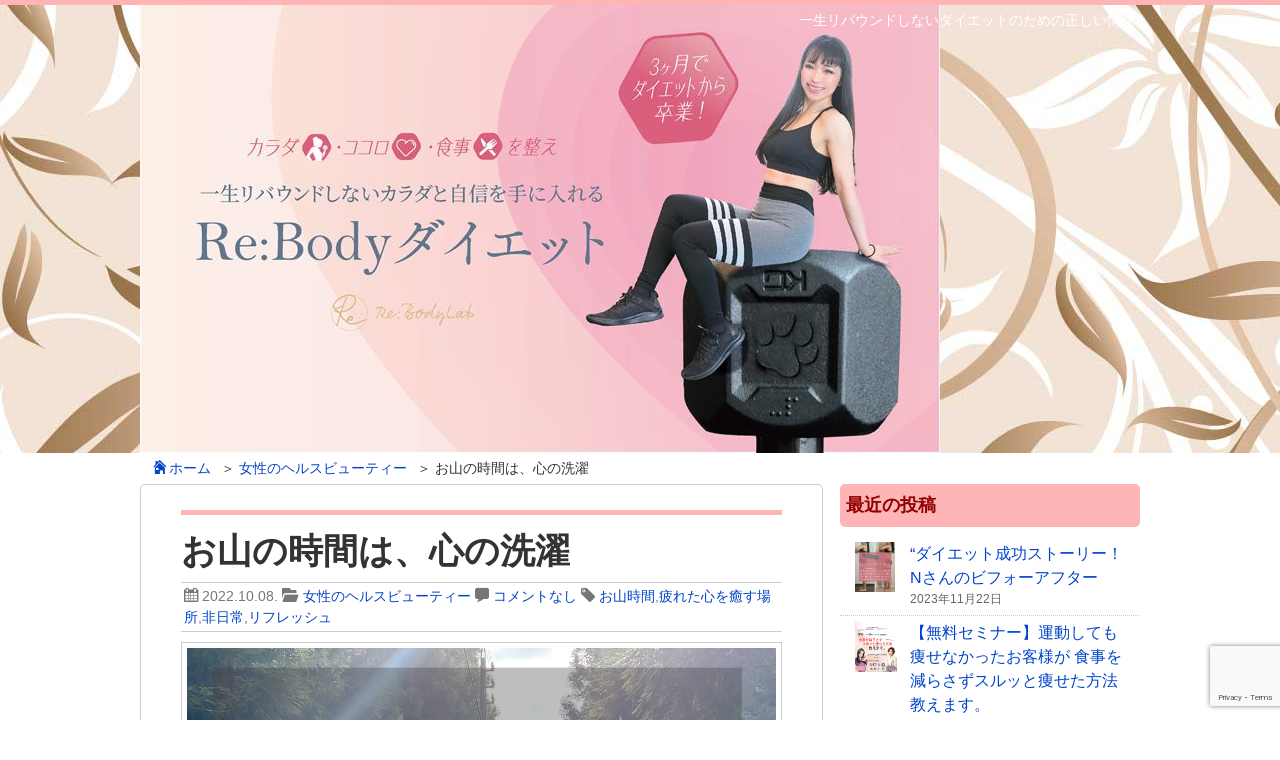

--- FILE ---
content_type: text/html; charset=UTF-8
request_url: https://b3-bikyaku.com/4128
body_size: 46087
content:
<!DOCTYPE html>
<html lang="ja">
	<head>
		<title>  お山の時間は、心の洗濯｜Re:Body（リボディ）ダイエットコーチ　安江歩のブログ</title>
		<meta charset="UTF-8">
				<meta http-equiv="Content-Style-Type" content="text/css" />
		<meta http-equiv="Content-Script-Type" content="text/javascript" />
			<meta name="viewport" content="width=1000">
		<!--[if lt IE 9]>
		<script src="http://html5shim.googlecode.com/svn/trunk/html5.js"></script>
		<![endif]-->
			
<!--OGP-->
<meta property="og:title" content="お山の時間は、心の洗濯" />
<meta property="og:type" content="article" />
<meta property="og:url" content="https://b3-bikyaku.com/4128" />
<meta property="og:site_name" content="Re:Body（リボディ）ダイエットコーチ　安江歩のブログ" />
<meta property="og:image" content="https://b3-bikyaku.com/wp/wp-content/uploads/2022/10/1ebeb97736df5bd4827b686a08d94386.png" />
<meta property="og:description" content="こんばんは＾＾

&nbsp;

カラダ・ココロ・食事を整え

女性を健康的な美しさへ導く

Re:Body Lab（リボディラボ）

⁡

安江歩です。..." />
<!--END:OGP-->
<!--twitter card-->
<meta name="twitter:card" content="summary" />
<!--END:twitter card-->
<!--microdata card-->
<meta itemprop="name" content="お山の時間は、心の洗濯" />
<meta itemprop="description" content="こんばんは＾＾

&nbsp;

カラダ・ココロ・食事を整え

女性を健康的な美しさへ導く

Re:Body Lab（リボディラボ）

⁡

安江歩です。..." />
<meta itemprop="image" content="https://b3-bikyaku.com/wp/wp-content/uploads/2022/10/1ebeb97736df5bd4827b686a08d94386.png" />
<meta itemprop="datePublished" content="2022-10-08" />
<!--END:microdata card-->
					<link rel="pingback" href="https://b3-bikyaku.com/wp/xmlrpc.php">
	    <link rel="alternate" type="application/rss+xml" href="https://b3-bikyaku.com/feed" title="Re:Body（リボディ）ダイエットコーチ　安江歩のブログ RSSフィード" />
		<link rel="alternate" type="application/atom+xml" href="https://b3-bikyaku.com/feed/atom" title="Re:Body（リボディ）ダイエットコーチ　安江歩のブログ Atomフィード" />
			<link rel='stylesheet' id='alive-style-css'  href='https://b3-bikyaku.com/wp/wp-content/themes/alive/style.css?ver=1.0' type='text/css' media='all' />
	<link rel='stylesheet' id='blog-style-css'  href='https://b3-bikyaku.com/wp/wp-content/themes/alive/blog/style-blog.css?ver=1.0' type='text/css' media='all' />

	<style type="text/css">
	body{background-color: #fff;}
	.footer {color: #333;background-color: #efefef;}
	.header{background-color: #FFF;color: #333;background-image: url(https://b3-bikyaku.com/wp/wp-content/uploads/2017/01/leaf-back0007.jpg);}
	.head_title a{color: #dd8787;}
	.baseColor{	color:#910101;background-color: #ffb5b5;}
	.base2Color{color:#333;background-color: #EFEFEF;}
	.baseborder{border-color:#ffb5b5;}
	.baseborder-top{border-top-color: #ffb5b5;}
	.baseborder-right{border-right-color: #ffb5b5;}
	.baseborder-bottom{border-bottom-color: #ffb5b5;}
	.baseborder-left{border-left-color: #ffb5b5;}
	.base2border{border-color:#EFEFEF;}
	.base2border-top{border-top-color: #EFEFEF;}
	.base2border-right{border-right-color: #EFEFEF;}
	.base2border-bottom{border-bottom-color: #EFEFEF;}
	.base2border-left{border-left-color: #EFEFEF;}
	</style>
			<meta name='robots' content='max-image-preview:large' />
<link rel='dns-prefetch' href='//www.googletagmanager.com' />
<link rel='stylesheet' id='sbi_styles-css' href='https://b3-bikyaku.com/wp/wp-content/plugins/instagram-feed/css/sbi-styles.min.css' type='text/css' media='all' />
<link rel='stylesheet' id='wp-block-library-css' href='https://b3-bikyaku.com/wp/wp-includes/css/dist/block-library/style.min.css' type='text/css' media='all' />
<style id='classic-theme-styles-inline-css' type='text/css'>
/*! This file is auto-generated */
.wp-block-button__link{color:#fff;background-color:#32373c;border-radius:9999px;box-shadow:none;text-decoration:none;padding:calc(.667em + 2px) calc(1.333em + 2px);font-size:1.125em}.wp-block-file__button{background:#32373c;color:#fff;text-decoration:none}
</style>
<style id='global-styles-inline-css' type='text/css'>
body{--wp--preset--color--black: #000000;--wp--preset--color--cyan-bluish-gray: #abb8c3;--wp--preset--color--white: #ffffff;--wp--preset--color--pale-pink: #f78da7;--wp--preset--color--vivid-red: #cf2e2e;--wp--preset--color--luminous-vivid-orange: #ff6900;--wp--preset--color--luminous-vivid-amber: #fcb900;--wp--preset--color--light-green-cyan: #7bdcb5;--wp--preset--color--vivid-green-cyan: #00d084;--wp--preset--color--pale-cyan-blue: #8ed1fc;--wp--preset--color--vivid-cyan-blue: #0693e3;--wp--preset--color--vivid-purple: #9b51e0;--wp--preset--gradient--vivid-cyan-blue-to-vivid-purple: linear-gradient(135deg,rgba(6,147,227,1) 0%,rgb(155,81,224) 100%);--wp--preset--gradient--light-green-cyan-to-vivid-green-cyan: linear-gradient(135deg,rgb(122,220,180) 0%,rgb(0,208,130) 100%);--wp--preset--gradient--luminous-vivid-amber-to-luminous-vivid-orange: linear-gradient(135deg,rgba(252,185,0,1) 0%,rgba(255,105,0,1) 100%);--wp--preset--gradient--luminous-vivid-orange-to-vivid-red: linear-gradient(135deg,rgba(255,105,0,1) 0%,rgb(207,46,46) 100%);--wp--preset--gradient--very-light-gray-to-cyan-bluish-gray: linear-gradient(135deg,rgb(238,238,238) 0%,rgb(169,184,195) 100%);--wp--preset--gradient--cool-to-warm-spectrum: linear-gradient(135deg,rgb(74,234,220) 0%,rgb(151,120,209) 20%,rgb(207,42,186) 40%,rgb(238,44,130) 60%,rgb(251,105,98) 80%,rgb(254,248,76) 100%);--wp--preset--gradient--blush-light-purple: linear-gradient(135deg,rgb(255,206,236) 0%,rgb(152,150,240) 100%);--wp--preset--gradient--blush-bordeaux: linear-gradient(135deg,rgb(254,205,165) 0%,rgb(254,45,45) 50%,rgb(107,0,62) 100%);--wp--preset--gradient--luminous-dusk: linear-gradient(135deg,rgb(255,203,112) 0%,rgb(199,81,192) 50%,rgb(65,88,208) 100%);--wp--preset--gradient--pale-ocean: linear-gradient(135deg,rgb(255,245,203) 0%,rgb(182,227,212) 50%,rgb(51,167,181) 100%);--wp--preset--gradient--electric-grass: linear-gradient(135deg,rgb(202,248,128) 0%,rgb(113,206,126) 100%);--wp--preset--gradient--midnight: linear-gradient(135deg,rgb(2,3,129) 0%,rgb(40,116,252) 100%);--wp--preset--font-size--small: 13px;--wp--preset--font-size--medium: 20px;--wp--preset--font-size--large: 36px;--wp--preset--font-size--x-large: 42px;--wp--preset--spacing--20: 0.44rem;--wp--preset--spacing--30: 0.67rem;--wp--preset--spacing--40: 1rem;--wp--preset--spacing--50: 1.5rem;--wp--preset--spacing--60: 2.25rem;--wp--preset--spacing--70: 3.38rem;--wp--preset--spacing--80: 5.06rem;--wp--preset--shadow--natural: 6px 6px 9px rgba(0, 0, 0, 0.2);--wp--preset--shadow--deep: 12px 12px 50px rgba(0, 0, 0, 0.4);--wp--preset--shadow--sharp: 6px 6px 0px rgba(0, 0, 0, 0.2);--wp--preset--shadow--outlined: 6px 6px 0px -3px rgba(255, 255, 255, 1), 6px 6px rgba(0, 0, 0, 1);--wp--preset--shadow--crisp: 6px 6px 0px rgba(0, 0, 0, 1);}:where(.is-layout-flex){gap: 0.5em;}:where(.is-layout-grid){gap: 0.5em;}body .is-layout-flow > .alignleft{float: left;margin-inline-start: 0;margin-inline-end: 2em;}body .is-layout-flow > .alignright{float: right;margin-inline-start: 2em;margin-inline-end: 0;}body .is-layout-flow > .aligncenter{margin-left: auto !important;margin-right: auto !important;}body .is-layout-constrained > .alignleft{float: left;margin-inline-start: 0;margin-inline-end: 2em;}body .is-layout-constrained > .alignright{float: right;margin-inline-start: 2em;margin-inline-end: 0;}body .is-layout-constrained > .aligncenter{margin-left: auto !important;margin-right: auto !important;}body .is-layout-constrained > :where(:not(.alignleft):not(.alignright):not(.alignfull)){max-width: var(--wp--style--global--content-size);margin-left: auto !important;margin-right: auto !important;}body .is-layout-constrained > .alignwide{max-width: var(--wp--style--global--wide-size);}body .is-layout-flex{display: flex;}body .is-layout-flex{flex-wrap: wrap;align-items: center;}body .is-layout-flex > *{margin: 0;}body .is-layout-grid{display: grid;}body .is-layout-grid > *{margin: 0;}:where(.wp-block-columns.is-layout-flex){gap: 2em;}:where(.wp-block-columns.is-layout-grid){gap: 2em;}:where(.wp-block-post-template.is-layout-flex){gap: 1.25em;}:where(.wp-block-post-template.is-layout-grid){gap: 1.25em;}.has-black-color{color: var(--wp--preset--color--black) !important;}.has-cyan-bluish-gray-color{color: var(--wp--preset--color--cyan-bluish-gray) !important;}.has-white-color{color: var(--wp--preset--color--white) !important;}.has-pale-pink-color{color: var(--wp--preset--color--pale-pink) !important;}.has-vivid-red-color{color: var(--wp--preset--color--vivid-red) !important;}.has-luminous-vivid-orange-color{color: var(--wp--preset--color--luminous-vivid-orange) !important;}.has-luminous-vivid-amber-color{color: var(--wp--preset--color--luminous-vivid-amber) !important;}.has-light-green-cyan-color{color: var(--wp--preset--color--light-green-cyan) !important;}.has-vivid-green-cyan-color{color: var(--wp--preset--color--vivid-green-cyan) !important;}.has-pale-cyan-blue-color{color: var(--wp--preset--color--pale-cyan-blue) !important;}.has-vivid-cyan-blue-color{color: var(--wp--preset--color--vivid-cyan-blue) !important;}.has-vivid-purple-color{color: var(--wp--preset--color--vivid-purple) !important;}.has-black-background-color{background-color: var(--wp--preset--color--black) !important;}.has-cyan-bluish-gray-background-color{background-color: var(--wp--preset--color--cyan-bluish-gray) !important;}.has-white-background-color{background-color: var(--wp--preset--color--white) !important;}.has-pale-pink-background-color{background-color: var(--wp--preset--color--pale-pink) !important;}.has-vivid-red-background-color{background-color: var(--wp--preset--color--vivid-red) !important;}.has-luminous-vivid-orange-background-color{background-color: var(--wp--preset--color--luminous-vivid-orange) !important;}.has-luminous-vivid-amber-background-color{background-color: var(--wp--preset--color--luminous-vivid-amber) !important;}.has-light-green-cyan-background-color{background-color: var(--wp--preset--color--light-green-cyan) !important;}.has-vivid-green-cyan-background-color{background-color: var(--wp--preset--color--vivid-green-cyan) !important;}.has-pale-cyan-blue-background-color{background-color: var(--wp--preset--color--pale-cyan-blue) !important;}.has-vivid-cyan-blue-background-color{background-color: var(--wp--preset--color--vivid-cyan-blue) !important;}.has-vivid-purple-background-color{background-color: var(--wp--preset--color--vivid-purple) !important;}.has-black-border-color{border-color: var(--wp--preset--color--black) !important;}.has-cyan-bluish-gray-border-color{border-color: var(--wp--preset--color--cyan-bluish-gray) !important;}.has-white-border-color{border-color: var(--wp--preset--color--white) !important;}.has-pale-pink-border-color{border-color: var(--wp--preset--color--pale-pink) !important;}.has-vivid-red-border-color{border-color: var(--wp--preset--color--vivid-red) !important;}.has-luminous-vivid-orange-border-color{border-color: var(--wp--preset--color--luminous-vivid-orange) !important;}.has-luminous-vivid-amber-border-color{border-color: var(--wp--preset--color--luminous-vivid-amber) !important;}.has-light-green-cyan-border-color{border-color: var(--wp--preset--color--light-green-cyan) !important;}.has-vivid-green-cyan-border-color{border-color: var(--wp--preset--color--vivid-green-cyan) !important;}.has-pale-cyan-blue-border-color{border-color: var(--wp--preset--color--pale-cyan-blue) !important;}.has-vivid-cyan-blue-border-color{border-color: var(--wp--preset--color--vivid-cyan-blue) !important;}.has-vivid-purple-border-color{border-color: var(--wp--preset--color--vivid-purple) !important;}.has-vivid-cyan-blue-to-vivid-purple-gradient-background{background: var(--wp--preset--gradient--vivid-cyan-blue-to-vivid-purple) !important;}.has-light-green-cyan-to-vivid-green-cyan-gradient-background{background: var(--wp--preset--gradient--light-green-cyan-to-vivid-green-cyan) !important;}.has-luminous-vivid-amber-to-luminous-vivid-orange-gradient-background{background: var(--wp--preset--gradient--luminous-vivid-amber-to-luminous-vivid-orange) !important;}.has-luminous-vivid-orange-to-vivid-red-gradient-background{background: var(--wp--preset--gradient--luminous-vivid-orange-to-vivid-red) !important;}.has-very-light-gray-to-cyan-bluish-gray-gradient-background{background: var(--wp--preset--gradient--very-light-gray-to-cyan-bluish-gray) !important;}.has-cool-to-warm-spectrum-gradient-background{background: var(--wp--preset--gradient--cool-to-warm-spectrum) !important;}.has-blush-light-purple-gradient-background{background: var(--wp--preset--gradient--blush-light-purple) !important;}.has-blush-bordeaux-gradient-background{background: var(--wp--preset--gradient--blush-bordeaux) !important;}.has-luminous-dusk-gradient-background{background: var(--wp--preset--gradient--luminous-dusk) !important;}.has-pale-ocean-gradient-background{background: var(--wp--preset--gradient--pale-ocean) !important;}.has-electric-grass-gradient-background{background: var(--wp--preset--gradient--electric-grass) !important;}.has-midnight-gradient-background{background: var(--wp--preset--gradient--midnight) !important;}.has-small-font-size{font-size: var(--wp--preset--font-size--small) !important;}.has-medium-font-size{font-size: var(--wp--preset--font-size--medium) !important;}.has-large-font-size{font-size: var(--wp--preset--font-size--large) !important;}.has-x-large-font-size{font-size: var(--wp--preset--font-size--x-large) !important;}
.wp-block-navigation a:where(:not(.wp-element-button)){color: inherit;}
:where(.wp-block-post-template.is-layout-flex){gap: 1.25em;}:where(.wp-block-post-template.is-layout-grid){gap: 1.25em;}
:where(.wp-block-columns.is-layout-flex){gap: 2em;}:where(.wp-block-columns.is-layout-grid){gap: 2em;}
.wp-block-pullquote{font-size: 1.5em;line-height: 1.6;}
</style>
<link rel='stylesheet' id='contact-form-7-css' href='https://b3-bikyaku.com/wp/wp-content/plugins/contact-form-7/includes/css/styles.css' type='text/css' media='all' />
<link rel='stylesheet' id='toc-screen-css' href='https://b3-bikyaku.com/wp/wp-content/plugins/table-of-contents-plus/screen.min.css' type='text/css' media='all' />
<link rel='stylesheet' id='alive-child-style-css' href='https://b3-bikyaku.com/wp/wp-content/themes/alive-bikyaku/style.css' type='text/css' media='all' />
<link rel='stylesheet' id='alive-child-blog-style-css' href='https://b3-bikyaku.com/wp/wp-content/themes/alive-bikyaku/blog/style-blog.css' type='text/css' media='all' />
<script type='text/javascript' src='https://b3-bikyaku.com/wp/wp-includes/js/jquery/jquery.min.js' id='jquery-core-js'></script>
<script type='text/javascript' src='https://b3-bikyaku.com/wp/wp-includes/js/jquery/jquery-migrate.min.js' id='jquery-migrate-js'></script>
<script type='text/javascript' src='https://b3-bikyaku.com/wp/wp-content/themes/alive/js/aw-sns.js' id='aw-sns-js'></script>

<!-- Google アナリティクス スニペット (Site Kit が追加) -->
<script type='text/javascript' src='https://www.googletagmanager.com/gtag/js?id=UA-88921325-1' id='google_gtagjs-js' async></script>
<script id="google_gtagjs-js-after" type="text/javascript">
window.dataLayer = window.dataLayer || [];function gtag(){dataLayer.push(arguments);}
gtag('set', 'linker', {"domains":["b3-bikyaku.com"]} );
gtag("js", new Date());
gtag("set", "developer_id.dZTNiMT", true);
gtag("config", "UA-88921325-1", {"anonymize_ip":true});
gtag("config", "GT-NF7NZX5");
</script>

<!-- (ここまで) Google アナリティクス スニペット (Site Kit が追加) -->
<link rel="https://api.w.org/" href="https://b3-bikyaku.com/wp-json/" /><link rel="alternate" type="application/json" href="https://b3-bikyaku.com/wp-json/wp/v2/posts/4128" /><link rel="EditURI" type="application/rsd+xml" title="RSD" href="https://b3-bikyaku.com/wp/xmlrpc.php?rsd" />
<link rel="canonical" href="https://b3-bikyaku.com/4128" />
<link rel='shortlink' href='https://b3-bikyaku.com/?p=4128' />
<link rel="alternate" type="application/json+oembed" href="https://b3-bikyaku.com/wp-json/oembed/1.0/embed?url=https%3A%2F%2Fb3-bikyaku.com%2F4128" />
<link rel="alternate" type="text/xml+oembed" href="https://b3-bikyaku.com/wp-json/oembed/1.0/embed?url=https%3A%2F%2Fb3-bikyaku.com%2F4128&#038;format=xml" />
<meta name="generator" content="Site Kit by Google 1.105.0" /><style type="text/css">.recentcomments a{display:inline !important;padding:0 !important;margin:0 !important;}</style><style>.simplemap img{max-width:none !important;padding:0 !important;margin:0 !important;}.staticmap,.staticmap img{max-width:100% !important;height:auto !important;}.simplemap .simplemap-content{display:none;}</style>
<script>var google_map_api_key = "AIzaSyAtOar0jK7xJs2oTLleoJIffrrMY2sFhUc";</script><link rel="icon" href="https://b3-bikyaku.com/wp/wp-content/uploads/2020/09/cropped-site-icon-1-32x32.png" sizes="32x32" />
<link rel="icon" href="https://b3-bikyaku.com/wp/wp-content/uploads/2020/09/cropped-site-icon-1-192x192.png" sizes="192x192" />
<link rel="apple-touch-icon" href="https://b3-bikyaku.com/wp/wp-content/uploads/2020/09/cropped-site-icon-1-180x180.png" />
<meta name="msapplication-TileImage" content="https://b3-bikyaku.com/wp/wp-content/uploads/2020/09/cropped-site-icon-1-270x270.png" />
		<style type="text/css" id="wp-custom-css">
			.your-purpose > span>span {
    display: block;
}

a.link_button_static.link_button_static_normal.link_button_static_normal_green.line_button.lb_width_wide.lb_align_center {
    margin-top: 20px;
    margin-bottom: 20px;
}

a.link_button_static {
	margin:5px 0;
}
.head_tel .icon-telephone {
	display:none;
}		</style>
			</head><body id="pagetop">
    <header class="header baseborder-top baseborder-bottom">
        		<div class="wrapLogo">
			<div class="wrapTitle">
				<div class="head_title with_logoImage" style="width:800px;">
					<a href="https://b3-bikyaku.com/blog"><img src="https://b3-bikyaku.com/wp/wp-content/uploads/2020/05/c4f2e5b43b92823dd53855f2b7b9b5e8-e1588906123705.jpg" alt="Re:Body（リボディ）ダイエットコーチ　安江歩のブログ" width="800" height="448"></a>
				</div>
				<div class="head_subtitle with_logoImage">
					一生リバウンドしないダイエットのための正しい情報				</div>
			</div>
					</div>
    </header>
                        <div class="content clearfix">
    		<div class="hd_bread">
					<ol>
				<li >
					<a href="https://b3-bikyaku.com/blog">					<span aria-hidden="true" class="icon-home"></span>ホーム
					</a>				</li>
								<li>＞ <a href="https://b3-bikyaku.com/category/%e5%a5%b3%e6%80%a7%e3%81%ae%e3%83%98%e3%83%ab%e3%82%b9%e3%83%93%e3%83%a5%e3%83%bc%e3%83%86%e3%82%a3%e3%83%bc">女性のヘルスビューティー</a></li>
				<li>＞ お山の時間は、心の洗濯</li>
			</ol>
		</div>	<div class="wrap_article sb_left">
        <div class="wrap_post">
                        <article class="article post">
                <header class="art_header baseborder-top">
                    <h1>お山の時間は、心の洗濯</h1>
                    <div class="postData">
                        <span class="date">
                            <i class="icon-calender" aria-hidden="true"></i>
                            2022.10.08.                        </span>
                        <span class="category">
                            <i class="icon-folder" aria-hidden="true"></i>
                            <a href="https://b3-bikyaku.com/category/%e5%a5%b3%e6%80%a7%e3%81%ae%e3%83%98%e3%83%ab%e3%82%b9%e3%83%93%e3%83%a5%e3%83%bc%e3%83%86%e3%82%a3%e3%83%bc" rel="category tag">女性のヘルスビューティー</a>                        </span>
                                            <span class="comments">
                            <i class="icon-comment" aria-hidden="true"></i>
                            <a href="https://b3-bikyaku.com/4128#respond">コメントなし</a>                        </span>
                                                                <span class="tag"><i class="icon-tag" aria-hidden="true"></i>
                            <a href="https://b3-bikyaku.com/tag/%e3%81%8a%e5%b1%b1%e6%99%82%e9%96%93" rel="tag">お山時間</a>,<a href="https://b3-bikyaku.com/tag/%e7%96%b2%e3%82%8c%e3%81%9f%e5%bf%83%e3%82%92%e7%99%92%e3%81%99%e5%a0%b4%e6%89%80" rel="tag">疲れた心を癒す場所</a>,<a href="https://b3-bikyaku.com/tag/%e9%9d%9e%e6%97%a5%e5%b8%b8" rel="tag">非日常</a>,<a href="https://b3-bikyaku.com/tag/%e3%83%aa%e3%83%95%e3%83%ac%e3%83%83%e3%82%b7%e3%83%a5" rel="tag">リフレッシュ</a>                        </span>
                                        </div>
                    <div class="art_social">
                                            </div>
                                        <div class="wrap_thumbnail">
                        <div class="inner_thumbnail">
                            <img width="1080" height="1080" src="https://b3-bikyaku.com/wp/wp-content/uploads/2022/10/1ebeb97736df5bd4827b686a08d94386.png" class="attachment-full size-full wp-post-image" alt="" decoding="async" srcset="https://b3-bikyaku.com/wp/wp-content/uploads/2022/10/1ebeb97736df5bd4827b686a08d94386.png 1080w, https://b3-bikyaku.com/wp/wp-content/uploads/2022/10/1ebeb97736df5bd4827b686a08d94386-300x300.png 300w, https://b3-bikyaku.com/wp/wp-content/uploads/2022/10/1ebeb97736df5bd4827b686a08d94386-1024x1024.png 1024w, https://b3-bikyaku.com/wp/wp-content/uploads/2022/10/1ebeb97736df5bd4827b686a08d94386-150x150.png 150w, https://b3-bikyaku.com/wp/wp-content/uploads/2022/10/1ebeb97736df5bd4827b686a08d94386-768x768.png 768w, https://b3-bikyaku.com/wp/wp-content/uploads/2022/10/1ebeb97736df5bd4827b686a08d94386-100x100.png 100w" sizes="(max-width: 1080px) 100vw, 1080px" />                        </div>
                    </div>
                                    </header>
                <section>
                <p>こんばんは＾＾</p>
<p>&nbsp;</p>
<p>カラダ・ココロ・食事を整え</p>
<p>女性を健康的な美しさへ導く</p>
<p>Re:Body Lab（リボディラボ）</p>
<p>⁡</p>
<p>安江歩です。</p>
<p>&nbsp;</p>
<p><img decoding="async" src="https://www.agentmail.jp/image/u/0023/02300/2022/10/648159.jpeg" alt="IMG_5225.jpg" width="254" height="380" /></p>
<p>お誕生日を</p>
<p>もものすけにお祝いしてもらいました♪</p>
<p>&nbsp;</p>
<p>ケーキよりも</p>
<p>もものすけの肉球の香りが好きです。笑</p>
<p>（ケーキも好きです）</p>
<p>&nbsp;</p>
<p>ーーーーーー</p>
<p>&nbsp;</p>
<p><img decoding="async" loading="lazy" src="https://www.agentmail.jp/image/u/0023/02300/2022/10/648160.png" alt="ダイエットinsta画像投稿-70.png" width="237" height="237" /></p>
<p>&nbsp;</p>
<p>月に１〜２回</p>
<p>お友達のおうちがある</p>
<p>お山の頂上へ行きます。</p>
<p>&nbsp;</p>
<p>相変わらず道は荒れたジャリで</p>
<p>車が通れません。</p>
<p>&nbsp;</p>
<p>自分のごはんを入れたリュックを背負って</p>
<p>テクテク山登りが必要です。</p>
<p>&nbsp;</p>
<p><img decoding="async" loading="lazy" src="https://www.agentmail.jp/image/u/0023/02300/2022/10/648155.jpeg" alt="IMG_5179.JPG" width="256" height="455" /></p>
<p>（カニと一緒に歩きます笑）</p>
<p>&nbsp;</p>
<p>&nbsp;</p>
<p>今回は</p>
<p>自生しているキウイ？</p>
<p>なのかわからない謎な果物を見つけました。</p>
<p>&nbsp;</p>
<p><img decoding="async" loading="lazy" src="https://www.agentmail.jp/image/u/0023/02300/2022/10/648156.jpeg" alt="IMG_5181.JPG" width="226" height="127" /></p>
<p>&nbsp;</p>
<p>食べよう！と思って</p>
<p>もじってみましたが</p>
<p>固すぎて無理でした笑</p>
<p>&nbsp;</p>
<p><img decoding="async" loading="lazy" src="https://www.agentmail.jp/image/u/0023/02300/2022/10/648157.jpeg" alt="IMG_5183.JPG" width="253" height="142" /></p>
<p>&nbsp;</p>
<p>&nbsp;</p>
<p>同じ場所にいたら味わえない</p>
<p>&nbsp;</p>
<p>この季節だから出会える面白い出来事</p>
<p>&nbsp;</p>
<p>少し匂いの違う空気</p>
<p>&nbsp;</p>
<p>目が良くなりそうな遠くの景色</p>
<p>&nbsp;</p>
<p><img decoding="async" loading="lazy" src="https://www.agentmail.jp/image/u/0023/02300/2022/10/648158.jpeg" alt="IMG_5190.JPG" width="257" height="456" /></p>
<p>&nbsp;</p>
<p>しんどい山登りしてまで</p>
<p>いきたくなってしまう</p>
<p>&nbsp;</p>
<p>魅力に溢れたお山の時間。</p>
<p>&nbsp;</p>
<p>ちょっぴり心が疲れた時や</p>
<p>日常からするっと抜け出したい時は</p>
<p>&nbsp;</p>
<p>片道1時間くらいで行ける</p>
<p>お山に行くことおすすめです(*´◒`*)</p>
                  <div id="sns-group-top" class="sns-button-horizontal">
  <div id="sns-buttons" class="sns-buttons-pc">
        <ul class="snsb snsb-balloon">
              <li class="balloon-btn facebook-balloon-btn">
        <span class="balloon-btn-set">
          <a href="https://www.facebook.com/sharer/sharer.php?u=https://b3-bikyaku.com/4128&t=お山の時間は、心の洗濯" target="blank" class="balloon-btn-link facebook-balloon-btn-link" rel="nofollow">
            <i class="icon-facebook"></i>シェア<span class="social-count facebook-count"><i class="fa icon-spinner fa-spin"></i></span>
          </a>
        </span>
      </li>
                            </ul>
  </div>
  </div>
  <script>
  jQuery(function(){
        get_social_count_facebook('https://b3-bikyaku.com/4128', '.facebook-count');
            get_social_count_googleplus('https://b3-bikyaku.com/4128', '.googleplus-count');
            get_social_count_hatebu('https://b3-bikyaku.com/4128', '.hatebu-count');
            get_social_count_hatebu('https://b3-bikyaku.com/4128', '.pocket-count');
            fetch_feedly_count('.feedly-count','https://b3-bikyaku.com/wp/wp-content/themes/alive/functions/fetch-feedly.php');
      });
  </script>
                                </section>
                <div class="post_footer">
		<nav  class="pre-next-posts-single">
	<div class="prev_post">
			<a href="https://b3-bikyaku.com/4126">
		<div class="pn_caption">≪前の投稿</div>
        <div class="pn_post_title">◆動画　丸くてキュッ！なお尻を作るインナーエクササイズ</div>
		</a>
		</div>
	<div class="next_post">
			<a href="https://b3-bikyaku.com/4141">
		<div class="pn_caption">次の投稿≫</div>
        <div class="pn_post_title">秋なのに、ピンクや白が着たくなる？</div>
		</a>
		</div>
	</nav>
	</div>

            </article>
    		
<!-- You can start editing here. -->
<section>
	<div class="comments">
	<h2 class="baseColor">コメント</h2>
    <div class="commentWrapper clearfix">
	      <p>この記事へのコメントはありません。</p>
            <h3 class="baseborder-left h_comment_form"><a id="respond" name="respond"></a>コメントをどうぞ</h3>
    <div class="wrap_comment_form">
      <div id="cancel-comment-reply"> <small><a rel="nofollow" id="cancel-comment-reply-link" href="/4128#respond" style="display:none;">返信をキャンセルする。</a></small> </div>
      <form action="https://b3-bikyaku.com/wp/wp-comments-post.php" method="post" id="commentform">
              <p class="comment_note">メールアドレスが公開されることはありません。</p>
              <textarea name="comment" id="comment" rows="10" tabindex="1"></textarea>
              <div class="commnet_form_input comment_form-author">
          <label for="author">名前<span class="require">必須</span></label>
          <input type="text" name="author" id="author" value="" tabindex="2" />
        </div>
        <div class="commnet_form_input comment_form-email">
          <label for="email">メール<span class="require">必須</span> </label>
          <input type="text" name="email" id="email" value="" tabindex="3" />
        </div>
        <div class="commnet_form_input comment_form-url">
          <label for="url">Webサイト</label>
          <input type="text" name="url" id="url" value="" tabindex="4" />
        </div>
                <div class="wrap_comment_button">
            <input name="submit" type="submit" id="submit" tabindex="5" value="コメントを投稿！" />
            <input type="hidden" name="comment_post_ID" value="4128" />
          </div>
          <input type='hidden' name='comment_post_ID' value='4128' id='comment_post_ID' />
<input type='hidden' name='comment_parent' id='comment_parent' value='0' />
		  <p class="tsa_param_field_tsa_" style="display:none;">email confirm<span class="required">*</span><input type="text" name="tsa_email_param_field___" id="tsa_email_param_field___" size="30" value="" />
	</p><p class="tsa_param_field_tsa_2" style="display:none;">post date<span class="required">*</span><input type="text" name="tsa_param_field_tsa_3" id="tsa_param_field_tsa_3" size="30" value="2026-01-20 13:47:09" />
	</p><p id="throwsSpamAway">日本語が含まれない投稿は無視されますのでご注意ください。（スパム対策）</p>        </form>
      </div>
	    </div>
  </div>
</section>
                    </div>
            </div>
    <aside id="sidebar" class="sidebar sb_right">
			<div id="recent-post-thum-2" class="sb_content aw_latestPost">		<h3 class="baseColor">			最近の投稿		</h3>			<ul class="wrap_recentposts thum_show">
							<li class="clearfix recentposts">
					<a href="https://b3-bikyaku.com/4395">
											<div class="wrap_recentposts_thum" style="width:50px;">
							<img width="40" height="50" src="https://b3-bikyaku.com/wp/wp-content/uploads/2023/11/8-120x150.png" class="attachment-50x50 size-50x50 wp-post-image" alt="" decoding="async" loading="lazy" srcset="https://b3-bikyaku.com/wp/wp-content/uploads/2023/11/8-120x150.png 120w, https://b3-bikyaku.com/wp/wp-content/uploads/2023/11/8-240x300.png 240w, https://b3-bikyaku.com/wp/wp-content/uploads/2023/11/8-819x1024.png 819w, https://b3-bikyaku.com/wp/wp-content/uploads/2023/11/8-768x960.png 768w, https://b3-bikyaku.com/wp/wp-content/uploads/2023/11/8-80x100.png 80w, https://b3-bikyaku.com/wp/wp-content/uploads/2023/11/8.png 1080w" sizes="(max-width: 40px) 100vw, 40px" />						</div>
												<div class="recenntposts_text"  style="margin-left:55px"'>
							<div class="new_post_title">&#8220;ダイエット成功ストーリー！Nさんのビフォーアフター</div>
													<div class="post-date">2023年11月22日</div>
													<div class="newPosts_category"></div>
						</div>
					</a>
				</li>
							<li class="clearfix recentposts">
					<a href="https://b3-bikyaku.com/4351">
											<div class="wrap_recentposts_thum" style="width:50px;">
							<img width="42" height="50" src="https://b3-bikyaku.com/wp/wp-content/uploads/2023/07/1-125x150.png" class="attachment-50x50 size-50x50 wp-post-image" alt="" decoding="async" loading="lazy" srcset="https://b3-bikyaku.com/wp/wp-content/uploads/2023/07/1-125x150.png 125w, https://b3-bikyaku.com/wp/wp-content/uploads/2023/07/1-250x300.png 250w, https://b3-bikyaku.com/wp/wp-content/uploads/2023/07/1-853x1024.png 853w, https://b3-bikyaku.com/wp/wp-content/uploads/2023/07/1-768x922.png 768w, https://b3-bikyaku.com/wp/wp-content/uploads/2023/07/1-83x100.png 83w, https://b3-bikyaku.com/wp/wp-content/uploads/2023/07/1.png 1000w" sizes="(max-width: 42px) 100vw, 42px" />						</div>
												<div class="recenntposts_text"  style="margin-left:55px"'>
							<div class="new_post_title">【無料セミナー】運動しても痩せなかったお客様が 食事を減らさずスルッと痩せた方法教えます。</div>
													<div class="post-date">2023年07月24日</div>
													<div class="newPosts_category"></div>
						</div>
					</a>
				</li>
							<li class="clearfix recentposts">
					<a href="https://b3-bikyaku.com/4376">
											<div class="wrap_recentposts_thum" style="width:50px;">
							<img width="50" height="50" src="https://b3-bikyaku.com/wp/wp-content/uploads/2023/07/IMG_0084-98x100.jpg" class="attachment-50x50 size-50x50 wp-post-image" alt="" decoding="async" loading="lazy" srcset="https://b3-bikyaku.com/wp/wp-content/uploads/2023/07/IMG_0084-98x100.jpg 98w, https://b3-bikyaku.com/wp/wp-content/uploads/2023/07/IMG_0084-294x300.jpg 294w, https://b3-bikyaku.com/wp/wp-content/uploads/2023/07/IMG_0084-1003x1024.jpg 1003w, https://b3-bikyaku.com/wp/wp-content/uploads/2023/07/IMG_0084-147x150.jpg 147w, https://b3-bikyaku.com/wp/wp-content/uploads/2023/07/IMG_0084-768x784.jpg 768w, https://b3-bikyaku.com/wp/wp-content/uploads/2023/07/IMG_0084.jpg 1284w" sizes="(max-width: 50px) 100vw, 50px" />						</div>
												<div class="recenntposts_text"  style="margin-left:55px"'>
							<div class="new_post_title">美容をがんばる前に</div>
													<div class="post-date">2023年07月22日</div>
													<div class="newPosts_category"></div>
						</div>
					</a>
				</li>
					</ul>
	</div><div id="recent-comment-avater-2" class="sb_content recent_comment_avatar"><h3 class="baseColor">最近のコメント</h3><ul class="wrap_recentcomments"><li class="clearfix recentcomments recentcomments_avatar"><img alt='' src='https://secure.gravatar.com/avatar/4e678fcb66130d0dbef1ec90752031cf?s=50&#038;d=mm&#038;r=g' srcset='https://secure.gravatar.com/avatar/4e678fcb66130d0dbef1ec90752031cf?s=100&#038;d=mm&#038;r=g 2x' class='avatar avatar-50 photo' height='50' width='50' loading='lazy' decoding='async'/><div class="recentcomment_text" style="margin-left:55px"><a href="https://b3-bikyaku.com/2701#comment-21">＼女性パーソナルトレーナーの自由と豊かさに溢れる人生を叶えたい／ 高単価でも理想のお客様から 圧倒的に選ばれるパーソナルトレーナーになる</a> に ayumi より<div class="post-date">2021年04月03日</div></div></li><li class="clearfix recentcomments recentcomments_avatar"><img alt='' src='https://secure.gravatar.com/avatar/940403fae999dbf1e827a93e4c412efc?s=50&#038;d=mm&#038;r=g' srcset='https://secure.gravatar.com/avatar/940403fae999dbf1e827a93e4c412efc?s=100&#038;d=mm&#038;r=g 2x' class='avatar avatar-50 photo' height='50' width='50' loading='lazy' decoding='async'/><div class="recentcomment_text" style="margin-left:55px"><a href="https://b3-bikyaku.com/2701#comment-20">＼女性パーソナルトレーナーの自由と豊かさに溢れる人生を叶えたい／ 高単価でも理想のお客様から 圧倒的に選ばれるパーソナルトレーナーになる</a> に <a href="https://www.joansportsclub.com/" class="url" rel="ugc external nofollow">今　栄蔵</a> より<div class="post-date">2021年04月02日</div></div></li></ul></div><div id="categories-3" class="sb_content widget_categories"><h3 class="baseColor">カテゴリー</h3>
			<ul>
					<li class="cat-item cat-item-694"><a href="https://b3-bikyaku.com/category/%e3%83%94%e3%83%a9%e3%83%86%e3%82%a3%e3%82%b9">ピラティス</a>
</li>
	<li class="cat-item cat-item-19"><a href="https://b3-bikyaku.com/category/%e3%81%8a%e5%ae%a2%e6%a7%98%e3%81%ae%e5%96%9c%e3%81%b3%e3%81%ae%e5%a3%b0-%e3%83%93%e3%83%95%e3%82%a9%e3%83%bc%e3%82%a2%e3%83%95%e3%82%bf%e3%83%bc">お客様の喜びの声/ビフォーアフター</a>
</li>
	<li class="cat-item cat-item-31"><a href="https://b3-bikyaku.com/category/%e3%83%a1%e3%83%8b%e3%83%a5%e3%83%bc-%e3%82%b3%e3%83%bc%e3%82%b9">メニュー/コース</a>
</li>
	<li class="cat-item cat-item-29"><a href="https://b3-bikyaku.com/category/%e3%83%97%e3%83%ad%e3%83%95%e3%82%a3%e3%83%bc%e3%83%ab">プロフィール</a>
</li>
	<li class="cat-item cat-item-4"><a href="https://b3-bikyaku.com/category/%e3%81%8a%e3%81%97%e3%82%89%e3%81%9b">おしらせ</a>
</li>
	<li class="cat-item cat-item-5"><a href="https://b3-bikyaku.com/category/%e3%83%80%e3%82%a4%e3%82%a8%e3%83%83%e3%83%88">ダイエット</a>
</li>
	<li class="cat-item cat-item-6"><a href="https://b3-bikyaku.com/category/%e3%83%88%e3%83%ac%e3%83%bc%e3%83%8b%e3%83%b3%e3%82%b0">トレーニング</a>
</li>
	<li class="cat-item cat-item-14"><a href="https://b3-bikyaku.com/category/%e6%95%b4%e4%bd%93">整体</a>
</li>
	<li class="cat-item cat-item-15"><a href="https://b3-bikyaku.com/category/%e5%a5%b3%e6%80%a7%e3%81%ae%e3%82%ab%e3%83%a9%e3%83%80%e3%83%a1%e3%83%b3%e3%83%86%e3%83%8a%e3%83%b3%e3%82%b9">女性のカラダメンテナンス</a>
</li>
	<li class="cat-item cat-item-16"><a href="https://b3-bikyaku.com/category/%e5%a5%b3%e6%80%a7%e3%81%ae%e8%ba%ab%e4%bd%93%e3%82%b3%e3%83%b3%e3%83%88%e3%83%ad%e3%83%bc%e3%83%ab">女性の身体コントロール</a>
</li>
	<li class="cat-item cat-item-18"><a href="https://b3-bikyaku.com/category/%e5%a5%b3%e6%80%a7%e3%81%ae%e3%83%98%e3%83%ab%e3%82%b9%e3%83%93%e3%83%a5%e3%83%bc%e3%83%86%e3%82%a3%e3%83%bc">女性のヘルスビューティー</a>
</li>
	<li class="cat-item cat-item-7"><a href="https://b3-bikyaku.com/category/%e3%82%b9%e3%82%a4%e3%83%bc%e3%83%84">スイーツ</a>
</li>
	<li class="cat-item cat-item-8"><a href="https://b3-bikyaku.com/category/%e3%81%b2%e3%81%a8%e3%82%8a%e3%81%94%e3%81%a8">ひとりごと</a>
</li>
	<li class="cat-item cat-item-63"><a href="https://b3-bikyaku.com/category/%e3%83%91%e3%83%bc%e3%82%bd%e3%83%8a%e3%83%ab%e3%83%88%e3%83%ac%e3%83%bc%e3%83%8a%e3%83%bc%e9%a4%8a%e6%88%90%e8%ac%9b%e5%ba%a7">パーソナルトレーナー養成講座</a>
</li>
	<li class="cat-item cat-item-1"><a href="https://b3-bikyaku.com/category/%e6%9c%aa%e5%88%86%e9%a1%9e">未分類</a>
</li>
			</ul>

			</div><div id="archives-3" class="sb_content widget_archive"><h3 class="baseColor">アーカイブ</h3>
			<ul>
					<li><a href='https://b3-bikyaku.com/date/2023/11'>2023年11月</a></li>
	<li><a href='https://b3-bikyaku.com/date/2023/07'>2023年7月</a></li>
	<li><a href='https://b3-bikyaku.com/date/2023/06'>2023年6月</a></li>
	<li><a href='https://b3-bikyaku.com/date/2023/05'>2023年5月</a></li>
	<li><a href='https://b3-bikyaku.com/date/2023/04'>2023年4月</a></li>
	<li><a href='https://b3-bikyaku.com/date/2023/03'>2023年3月</a></li>
	<li><a href='https://b3-bikyaku.com/date/2023/02'>2023年2月</a></li>
	<li><a href='https://b3-bikyaku.com/date/2023/01'>2023年1月</a></li>
	<li><a href='https://b3-bikyaku.com/date/2022/12'>2022年12月</a></li>
	<li><a href='https://b3-bikyaku.com/date/2022/11'>2022年11月</a></li>
	<li><a href='https://b3-bikyaku.com/date/2022/10'>2022年10月</a></li>
	<li><a href='https://b3-bikyaku.com/date/2022/09'>2022年9月</a></li>
	<li><a href='https://b3-bikyaku.com/date/2022/08'>2022年8月</a></li>
	<li><a href='https://b3-bikyaku.com/date/2022/07'>2022年7月</a></li>
	<li><a href='https://b3-bikyaku.com/date/2022/06'>2022年6月</a></li>
	<li><a href='https://b3-bikyaku.com/date/2022/05'>2022年5月</a></li>
	<li><a href='https://b3-bikyaku.com/date/2022/04'>2022年4月</a></li>
	<li><a href='https://b3-bikyaku.com/date/2022/03'>2022年3月</a></li>
	<li><a href='https://b3-bikyaku.com/date/2022/02'>2022年2月</a></li>
	<li><a href='https://b3-bikyaku.com/date/2022/01'>2022年1月</a></li>
	<li><a href='https://b3-bikyaku.com/date/2021/12'>2021年12月</a></li>
	<li><a href='https://b3-bikyaku.com/date/2021/11'>2021年11月</a></li>
	<li><a href='https://b3-bikyaku.com/date/2021/10'>2021年10月</a></li>
	<li><a href='https://b3-bikyaku.com/date/2021/09'>2021年9月</a></li>
	<li><a href='https://b3-bikyaku.com/date/2021/08'>2021年8月</a></li>
	<li><a href='https://b3-bikyaku.com/date/2021/07'>2021年7月</a></li>
	<li><a href='https://b3-bikyaku.com/date/2021/06'>2021年6月</a></li>
	<li><a href='https://b3-bikyaku.com/date/2021/05'>2021年5月</a></li>
	<li><a href='https://b3-bikyaku.com/date/2021/04'>2021年4月</a></li>
	<li><a href='https://b3-bikyaku.com/date/2021/03'>2021年3月</a></li>
	<li><a href='https://b3-bikyaku.com/date/2021/02'>2021年2月</a></li>
	<li><a href='https://b3-bikyaku.com/date/2021/01'>2021年1月</a></li>
	<li><a href='https://b3-bikyaku.com/date/2020/12'>2020年12月</a></li>
	<li><a href='https://b3-bikyaku.com/date/2020/11'>2020年11月</a></li>
	<li><a href='https://b3-bikyaku.com/date/2020/10'>2020年10月</a></li>
	<li><a href='https://b3-bikyaku.com/date/2020/09'>2020年9月</a></li>
	<li><a href='https://b3-bikyaku.com/date/2020/08'>2020年8月</a></li>
	<li><a href='https://b3-bikyaku.com/date/2020/07'>2020年7月</a></li>
	<li><a href='https://b3-bikyaku.com/date/2020/06'>2020年6月</a></li>
	<li><a href='https://b3-bikyaku.com/date/2020/05'>2020年5月</a></li>
	<li><a href='https://b3-bikyaku.com/date/2020/04'>2020年4月</a></li>
	<li><a href='https://b3-bikyaku.com/date/2020/03'>2020年3月</a></li>
	<li><a href='https://b3-bikyaku.com/date/2020/02'>2020年2月</a></li>
	<li><a href='https://b3-bikyaku.com/date/2019/10'>2019年10月</a></li>
	<li><a href='https://b3-bikyaku.com/date/2019/02'>2019年2月</a></li>
	<li><a href='https://b3-bikyaku.com/date/2019/01'>2019年1月</a></li>
	<li><a href='https://b3-bikyaku.com/date/2018/12'>2018年12月</a></li>
	<li><a href='https://b3-bikyaku.com/date/2018/10'>2018年10月</a></li>
	<li><a href='https://b3-bikyaku.com/date/2018/09'>2018年9月</a></li>
	<li><a href='https://b3-bikyaku.com/date/2018/07'>2018年7月</a></li>
	<li><a href='https://b3-bikyaku.com/date/2018/06'>2018年6月</a></li>
	<li><a href='https://b3-bikyaku.com/date/2018/05'>2018年5月</a></li>
	<li><a href='https://b3-bikyaku.com/date/2018/04'>2018年4月</a></li>
	<li><a href='https://b3-bikyaku.com/date/2018/03'>2018年3月</a></li>
	<li><a href='https://b3-bikyaku.com/date/2018/02'>2018年2月</a></li>
	<li><a href='https://b3-bikyaku.com/date/2018/01'>2018年1月</a></li>
	<li><a href='https://b3-bikyaku.com/date/2017/12'>2017年12月</a></li>
	<li><a href='https://b3-bikyaku.com/date/2017/11'>2017年11月</a></li>
	<li><a href='https://b3-bikyaku.com/date/2017/10'>2017年10月</a></li>
	<li><a href='https://b3-bikyaku.com/date/2017/09'>2017年9月</a></li>
	<li><a href='https://b3-bikyaku.com/date/2017/08'>2017年8月</a></li>
	<li><a href='https://b3-bikyaku.com/date/2017/07'>2017年7月</a></li>
	<li><a href='https://b3-bikyaku.com/date/2017/06'>2017年6月</a></li>
	<li><a href='https://b3-bikyaku.com/date/2017/05'>2017年5月</a></li>
	<li><a href='https://b3-bikyaku.com/date/2017/04'>2017年4月</a></li>
	<li><a href='https://b3-bikyaku.com/date/2017/03'>2017年3月</a></li>
	<li><a href='https://b3-bikyaku.com/date/2017/02'>2017年2月</a></li>
	<li><a href='https://b3-bikyaku.com/date/2017/01'>2017年1月</a></li>
	<li><a href='https://b3-bikyaku.com/date/2016/12'>2016年12月</a></li>
	<li><a href='https://b3-bikyaku.com/date/2016/11'>2016年11月</a></li>
			</ul>

			</div></aside></div>
	<footer class="footer baseborder-top">
        <div class="footContent">
            <div id="page-top" class="goTopTab"><a href="#pagetop"><span class="icon-arrow-up goTopTab_arrow"></span><br>トップへ</a></div>
                        <div class="wrap_foot_widget">
                            </div>
            <div class="wrap_foot_widget">
                            </div>
            <div class="wrap_foot_widget">
                            </div>
                    </div>
        <div class="wrap_footMenu">
            <!--メニュー無し-->        </div>
        <div class="copyRight">Copyright© <a href="https://b3-bikyaku.com/blog">2021-2026 Re:BodyLab</a> all right reserved</div>
    </footer>
<!-- Instagram Feed JS -->
<script type="text/javascript">
var sbiajaxurl = "https://b3-bikyaku.com/wp/wp-admin/admin-ajax.php";
</script>
<script type='text/javascript' src='https://b3-bikyaku.com/wp/wp-content/plugins/contact-form-7/includes/swv/js/index.js' id='swv-js'></script>
<script type='text/javascript' id='contact-form-7-js-extra'>
/* <![CDATA[ */
var wpcf7 = {"api":{"root":"https:\/\/b3-bikyaku.com\/wp-json\/","namespace":"contact-form-7\/v1"}};
/* ]]> */
</script>
<script type='text/javascript' src='https://b3-bikyaku.com/wp/wp-content/plugins/contact-form-7/includes/js/index.js' id='contact-form-7-js'></script>
<script type='text/javascript' id='toc-front-js-extra'>
/* <![CDATA[ */
var tocplus = {"visibility_show":"\u8868\u793a","visibility_hide":"\u975e\u8868\u793a","width":"Auto"};
/* ]]> */
</script>
<script type='text/javascript' src='https://b3-bikyaku.com/wp/wp-content/plugins/table-of-contents-plus/front.min.js' id='toc-front-js'></script>
<script type='text/javascript' src='https://b3-bikyaku.com/wp/wp-content/themes/alive/js/aw-site.js' id='aw-script-js'></script>
<script type='text/javascript' src='https://www.google.com/recaptcha/api.js?render=6Lc5UdojAAAAAMyUfeKqAve12rXvMjIXusWhygKg' id='google-recaptcha-js'></script>
<script type='text/javascript' src='https://b3-bikyaku.com/wp/wp-includes/js/dist/vendor/wp-polyfill-inert.min.js' id='wp-polyfill-inert-js'></script>
<script type='text/javascript' src='https://b3-bikyaku.com/wp/wp-includes/js/dist/vendor/regenerator-runtime.min.js' id='regenerator-runtime-js'></script>
<script type='text/javascript' src='https://b3-bikyaku.com/wp/wp-includes/js/dist/vendor/wp-polyfill.min.js' id='wp-polyfill-js'></script>
<script type='text/javascript' id='wpcf7-recaptcha-js-extra'>
/* <![CDATA[ */
var wpcf7_recaptcha = {"sitekey":"6Lc5UdojAAAAAMyUfeKqAve12rXvMjIXusWhygKg","actions":{"homepage":"homepage","contactform":"contactform"}};
/* ]]> */
</script>
<script type='text/javascript' src='https://b3-bikyaku.com/wp/wp-content/plugins/contact-form-7/modules/recaptcha/index.js' id='wpcf7-recaptcha-js'></script>
<script type='text/javascript' src='https://b3-bikyaku.com/wp/wp-content/plugins/throws-spam-away/js/tsa_params.min.js' id='throws-spam-away-script-js'></script>
</body>
</html>

--- FILE ---
content_type: text/html; charset=utf-8
request_url: https://www.google.com/recaptcha/api2/anchor?ar=1&k=6Lc5UdojAAAAAMyUfeKqAve12rXvMjIXusWhygKg&co=aHR0cHM6Ly9iMy1iaWt5YWt1LmNvbTo0NDM.&hl=en&v=PoyoqOPhxBO7pBk68S4YbpHZ&size=invisible&anchor-ms=20000&execute-ms=30000&cb=3rwux79w32qg
body_size: 48822
content:
<!DOCTYPE HTML><html dir="ltr" lang="en"><head><meta http-equiv="Content-Type" content="text/html; charset=UTF-8">
<meta http-equiv="X-UA-Compatible" content="IE=edge">
<title>reCAPTCHA</title>
<style type="text/css">
/* cyrillic-ext */
@font-face {
  font-family: 'Roboto';
  font-style: normal;
  font-weight: 400;
  font-stretch: 100%;
  src: url(//fonts.gstatic.com/s/roboto/v48/KFO7CnqEu92Fr1ME7kSn66aGLdTylUAMa3GUBHMdazTgWw.woff2) format('woff2');
  unicode-range: U+0460-052F, U+1C80-1C8A, U+20B4, U+2DE0-2DFF, U+A640-A69F, U+FE2E-FE2F;
}
/* cyrillic */
@font-face {
  font-family: 'Roboto';
  font-style: normal;
  font-weight: 400;
  font-stretch: 100%;
  src: url(//fonts.gstatic.com/s/roboto/v48/KFO7CnqEu92Fr1ME7kSn66aGLdTylUAMa3iUBHMdazTgWw.woff2) format('woff2');
  unicode-range: U+0301, U+0400-045F, U+0490-0491, U+04B0-04B1, U+2116;
}
/* greek-ext */
@font-face {
  font-family: 'Roboto';
  font-style: normal;
  font-weight: 400;
  font-stretch: 100%;
  src: url(//fonts.gstatic.com/s/roboto/v48/KFO7CnqEu92Fr1ME7kSn66aGLdTylUAMa3CUBHMdazTgWw.woff2) format('woff2');
  unicode-range: U+1F00-1FFF;
}
/* greek */
@font-face {
  font-family: 'Roboto';
  font-style: normal;
  font-weight: 400;
  font-stretch: 100%;
  src: url(//fonts.gstatic.com/s/roboto/v48/KFO7CnqEu92Fr1ME7kSn66aGLdTylUAMa3-UBHMdazTgWw.woff2) format('woff2');
  unicode-range: U+0370-0377, U+037A-037F, U+0384-038A, U+038C, U+038E-03A1, U+03A3-03FF;
}
/* math */
@font-face {
  font-family: 'Roboto';
  font-style: normal;
  font-weight: 400;
  font-stretch: 100%;
  src: url(//fonts.gstatic.com/s/roboto/v48/KFO7CnqEu92Fr1ME7kSn66aGLdTylUAMawCUBHMdazTgWw.woff2) format('woff2');
  unicode-range: U+0302-0303, U+0305, U+0307-0308, U+0310, U+0312, U+0315, U+031A, U+0326-0327, U+032C, U+032F-0330, U+0332-0333, U+0338, U+033A, U+0346, U+034D, U+0391-03A1, U+03A3-03A9, U+03B1-03C9, U+03D1, U+03D5-03D6, U+03F0-03F1, U+03F4-03F5, U+2016-2017, U+2034-2038, U+203C, U+2040, U+2043, U+2047, U+2050, U+2057, U+205F, U+2070-2071, U+2074-208E, U+2090-209C, U+20D0-20DC, U+20E1, U+20E5-20EF, U+2100-2112, U+2114-2115, U+2117-2121, U+2123-214F, U+2190, U+2192, U+2194-21AE, U+21B0-21E5, U+21F1-21F2, U+21F4-2211, U+2213-2214, U+2216-22FF, U+2308-230B, U+2310, U+2319, U+231C-2321, U+2336-237A, U+237C, U+2395, U+239B-23B7, U+23D0, U+23DC-23E1, U+2474-2475, U+25AF, U+25B3, U+25B7, U+25BD, U+25C1, U+25CA, U+25CC, U+25FB, U+266D-266F, U+27C0-27FF, U+2900-2AFF, U+2B0E-2B11, U+2B30-2B4C, U+2BFE, U+3030, U+FF5B, U+FF5D, U+1D400-1D7FF, U+1EE00-1EEFF;
}
/* symbols */
@font-face {
  font-family: 'Roboto';
  font-style: normal;
  font-weight: 400;
  font-stretch: 100%;
  src: url(//fonts.gstatic.com/s/roboto/v48/KFO7CnqEu92Fr1ME7kSn66aGLdTylUAMaxKUBHMdazTgWw.woff2) format('woff2');
  unicode-range: U+0001-000C, U+000E-001F, U+007F-009F, U+20DD-20E0, U+20E2-20E4, U+2150-218F, U+2190, U+2192, U+2194-2199, U+21AF, U+21E6-21F0, U+21F3, U+2218-2219, U+2299, U+22C4-22C6, U+2300-243F, U+2440-244A, U+2460-24FF, U+25A0-27BF, U+2800-28FF, U+2921-2922, U+2981, U+29BF, U+29EB, U+2B00-2BFF, U+4DC0-4DFF, U+FFF9-FFFB, U+10140-1018E, U+10190-1019C, U+101A0, U+101D0-101FD, U+102E0-102FB, U+10E60-10E7E, U+1D2C0-1D2D3, U+1D2E0-1D37F, U+1F000-1F0FF, U+1F100-1F1AD, U+1F1E6-1F1FF, U+1F30D-1F30F, U+1F315, U+1F31C, U+1F31E, U+1F320-1F32C, U+1F336, U+1F378, U+1F37D, U+1F382, U+1F393-1F39F, U+1F3A7-1F3A8, U+1F3AC-1F3AF, U+1F3C2, U+1F3C4-1F3C6, U+1F3CA-1F3CE, U+1F3D4-1F3E0, U+1F3ED, U+1F3F1-1F3F3, U+1F3F5-1F3F7, U+1F408, U+1F415, U+1F41F, U+1F426, U+1F43F, U+1F441-1F442, U+1F444, U+1F446-1F449, U+1F44C-1F44E, U+1F453, U+1F46A, U+1F47D, U+1F4A3, U+1F4B0, U+1F4B3, U+1F4B9, U+1F4BB, U+1F4BF, U+1F4C8-1F4CB, U+1F4D6, U+1F4DA, U+1F4DF, U+1F4E3-1F4E6, U+1F4EA-1F4ED, U+1F4F7, U+1F4F9-1F4FB, U+1F4FD-1F4FE, U+1F503, U+1F507-1F50B, U+1F50D, U+1F512-1F513, U+1F53E-1F54A, U+1F54F-1F5FA, U+1F610, U+1F650-1F67F, U+1F687, U+1F68D, U+1F691, U+1F694, U+1F698, U+1F6AD, U+1F6B2, U+1F6B9-1F6BA, U+1F6BC, U+1F6C6-1F6CF, U+1F6D3-1F6D7, U+1F6E0-1F6EA, U+1F6F0-1F6F3, U+1F6F7-1F6FC, U+1F700-1F7FF, U+1F800-1F80B, U+1F810-1F847, U+1F850-1F859, U+1F860-1F887, U+1F890-1F8AD, U+1F8B0-1F8BB, U+1F8C0-1F8C1, U+1F900-1F90B, U+1F93B, U+1F946, U+1F984, U+1F996, U+1F9E9, U+1FA00-1FA6F, U+1FA70-1FA7C, U+1FA80-1FA89, U+1FA8F-1FAC6, U+1FACE-1FADC, U+1FADF-1FAE9, U+1FAF0-1FAF8, U+1FB00-1FBFF;
}
/* vietnamese */
@font-face {
  font-family: 'Roboto';
  font-style: normal;
  font-weight: 400;
  font-stretch: 100%;
  src: url(//fonts.gstatic.com/s/roboto/v48/KFO7CnqEu92Fr1ME7kSn66aGLdTylUAMa3OUBHMdazTgWw.woff2) format('woff2');
  unicode-range: U+0102-0103, U+0110-0111, U+0128-0129, U+0168-0169, U+01A0-01A1, U+01AF-01B0, U+0300-0301, U+0303-0304, U+0308-0309, U+0323, U+0329, U+1EA0-1EF9, U+20AB;
}
/* latin-ext */
@font-face {
  font-family: 'Roboto';
  font-style: normal;
  font-weight: 400;
  font-stretch: 100%;
  src: url(//fonts.gstatic.com/s/roboto/v48/KFO7CnqEu92Fr1ME7kSn66aGLdTylUAMa3KUBHMdazTgWw.woff2) format('woff2');
  unicode-range: U+0100-02BA, U+02BD-02C5, U+02C7-02CC, U+02CE-02D7, U+02DD-02FF, U+0304, U+0308, U+0329, U+1D00-1DBF, U+1E00-1E9F, U+1EF2-1EFF, U+2020, U+20A0-20AB, U+20AD-20C0, U+2113, U+2C60-2C7F, U+A720-A7FF;
}
/* latin */
@font-face {
  font-family: 'Roboto';
  font-style: normal;
  font-weight: 400;
  font-stretch: 100%;
  src: url(//fonts.gstatic.com/s/roboto/v48/KFO7CnqEu92Fr1ME7kSn66aGLdTylUAMa3yUBHMdazQ.woff2) format('woff2');
  unicode-range: U+0000-00FF, U+0131, U+0152-0153, U+02BB-02BC, U+02C6, U+02DA, U+02DC, U+0304, U+0308, U+0329, U+2000-206F, U+20AC, U+2122, U+2191, U+2193, U+2212, U+2215, U+FEFF, U+FFFD;
}
/* cyrillic-ext */
@font-face {
  font-family: 'Roboto';
  font-style: normal;
  font-weight: 500;
  font-stretch: 100%;
  src: url(//fonts.gstatic.com/s/roboto/v48/KFO7CnqEu92Fr1ME7kSn66aGLdTylUAMa3GUBHMdazTgWw.woff2) format('woff2');
  unicode-range: U+0460-052F, U+1C80-1C8A, U+20B4, U+2DE0-2DFF, U+A640-A69F, U+FE2E-FE2F;
}
/* cyrillic */
@font-face {
  font-family: 'Roboto';
  font-style: normal;
  font-weight: 500;
  font-stretch: 100%;
  src: url(//fonts.gstatic.com/s/roboto/v48/KFO7CnqEu92Fr1ME7kSn66aGLdTylUAMa3iUBHMdazTgWw.woff2) format('woff2');
  unicode-range: U+0301, U+0400-045F, U+0490-0491, U+04B0-04B1, U+2116;
}
/* greek-ext */
@font-face {
  font-family: 'Roboto';
  font-style: normal;
  font-weight: 500;
  font-stretch: 100%;
  src: url(//fonts.gstatic.com/s/roboto/v48/KFO7CnqEu92Fr1ME7kSn66aGLdTylUAMa3CUBHMdazTgWw.woff2) format('woff2');
  unicode-range: U+1F00-1FFF;
}
/* greek */
@font-face {
  font-family: 'Roboto';
  font-style: normal;
  font-weight: 500;
  font-stretch: 100%;
  src: url(//fonts.gstatic.com/s/roboto/v48/KFO7CnqEu92Fr1ME7kSn66aGLdTylUAMa3-UBHMdazTgWw.woff2) format('woff2');
  unicode-range: U+0370-0377, U+037A-037F, U+0384-038A, U+038C, U+038E-03A1, U+03A3-03FF;
}
/* math */
@font-face {
  font-family: 'Roboto';
  font-style: normal;
  font-weight: 500;
  font-stretch: 100%;
  src: url(//fonts.gstatic.com/s/roboto/v48/KFO7CnqEu92Fr1ME7kSn66aGLdTylUAMawCUBHMdazTgWw.woff2) format('woff2');
  unicode-range: U+0302-0303, U+0305, U+0307-0308, U+0310, U+0312, U+0315, U+031A, U+0326-0327, U+032C, U+032F-0330, U+0332-0333, U+0338, U+033A, U+0346, U+034D, U+0391-03A1, U+03A3-03A9, U+03B1-03C9, U+03D1, U+03D5-03D6, U+03F0-03F1, U+03F4-03F5, U+2016-2017, U+2034-2038, U+203C, U+2040, U+2043, U+2047, U+2050, U+2057, U+205F, U+2070-2071, U+2074-208E, U+2090-209C, U+20D0-20DC, U+20E1, U+20E5-20EF, U+2100-2112, U+2114-2115, U+2117-2121, U+2123-214F, U+2190, U+2192, U+2194-21AE, U+21B0-21E5, U+21F1-21F2, U+21F4-2211, U+2213-2214, U+2216-22FF, U+2308-230B, U+2310, U+2319, U+231C-2321, U+2336-237A, U+237C, U+2395, U+239B-23B7, U+23D0, U+23DC-23E1, U+2474-2475, U+25AF, U+25B3, U+25B7, U+25BD, U+25C1, U+25CA, U+25CC, U+25FB, U+266D-266F, U+27C0-27FF, U+2900-2AFF, U+2B0E-2B11, U+2B30-2B4C, U+2BFE, U+3030, U+FF5B, U+FF5D, U+1D400-1D7FF, U+1EE00-1EEFF;
}
/* symbols */
@font-face {
  font-family: 'Roboto';
  font-style: normal;
  font-weight: 500;
  font-stretch: 100%;
  src: url(//fonts.gstatic.com/s/roboto/v48/KFO7CnqEu92Fr1ME7kSn66aGLdTylUAMaxKUBHMdazTgWw.woff2) format('woff2');
  unicode-range: U+0001-000C, U+000E-001F, U+007F-009F, U+20DD-20E0, U+20E2-20E4, U+2150-218F, U+2190, U+2192, U+2194-2199, U+21AF, U+21E6-21F0, U+21F3, U+2218-2219, U+2299, U+22C4-22C6, U+2300-243F, U+2440-244A, U+2460-24FF, U+25A0-27BF, U+2800-28FF, U+2921-2922, U+2981, U+29BF, U+29EB, U+2B00-2BFF, U+4DC0-4DFF, U+FFF9-FFFB, U+10140-1018E, U+10190-1019C, U+101A0, U+101D0-101FD, U+102E0-102FB, U+10E60-10E7E, U+1D2C0-1D2D3, U+1D2E0-1D37F, U+1F000-1F0FF, U+1F100-1F1AD, U+1F1E6-1F1FF, U+1F30D-1F30F, U+1F315, U+1F31C, U+1F31E, U+1F320-1F32C, U+1F336, U+1F378, U+1F37D, U+1F382, U+1F393-1F39F, U+1F3A7-1F3A8, U+1F3AC-1F3AF, U+1F3C2, U+1F3C4-1F3C6, U+1F3CA-1F3CE, U+1F3D4-1F3E0, U+1F3ED, U+1F3F1-1F3F3, U+1F3F5-1F3F7, U+1F408, U+1F415, U+1F41F, U+1F426, U+1F43F, U+1F441-1F442, U+1F444, U+1F446-1F449, U+1F44C-1F44E, U+1F453, U+1F46A, U+1F47D, U+1F4A3, U+1F4B0, U+1F4B3, U+1F4B9, U+1F4BB, U+1F4BF, U+1F4C8-1F4CB, U+1F4D6, U+1F4DA, U+1F4DF, U+1F4E3-1F4E6, U+1F4EA-1F4ED, U+1F4F7, U+1F4F9-1F4FB, U+1F4FD-1F4FE, U+1F503, U+1F507-1F50B, U+1F50D, U+1F512-1F513, U+1F53E-1F54A, U+1F54F-1F5FA, U+1F610, U+1F650-1F67F, U+1F687, U+1F68D, U+1F691, U+1F694, U+1F698, U+1F6AD, U+1F6B2, U+1F6B9-1F6BA, U+1F6BC, U+1F6C6-1F6CF, U+1F6D3-1F6D7, U+1F6E0-1F6EA, U+1F6F0-1F6F3, U+1F6F7-1F6FC, U+1F700-1F7FF, U+1F800-1F80B, U+1F810-1F847, U+1F850-1F859, U+1F860-1F887, U+1F890-1F8AD, U+1F8B0-1F8BB, U+1F8C0-1F8C1, U+1F900-1F90B, U+1F93B, U+1F946, U+1F984, U+1F996, U+1F9E9, U+1FA00-1FA6F, U+1FA70-1FA7C, U+1FA80-1FA89, U+1FA8F-1FAC6, U+1FACE-1FADC, U+1FADF-1FAE9, U+1FAF0-1FAF8, U+1FB00-1FBFF;
}
/* vietnamese */
@font-face {
  font-family: 'Roboto';
  font-style: normal;
  font-weight: 500;
  font-stretch: 100%;
  src: url(//fonts.gstatic.com/s/roboto/v48/KFO7CnqEu92Fr1ME7kSn66aGLdTylUAMa3OUBHMdazTgWw.woff2) format('woff2');
  unicode-range: U+0102-0103, U+0110-0111, U+0128-0129, U+0168-0169, U+01A0-01A1, U+01AF-01B0, U+0300-0301, U+0303-0304, U+0308-0309, U+0323, U+0329, U+1EA0-1EF9, U+20AB;
}
/* latin-ext */
@font-face {
  font-family: 'Roboto';
  font-style: normal;
  font-weight: 500;
  font-stretch: 100%;
  src: url(//fonts.gstatic.com/s/roboto/v48/KFO7CnqEu92Fr1ME7kSn66aGLdTylUAMa3KUBHMdazTgWw.woff2) format('woff2');
  unicode-range: U+0100-02BA, U+02BD-02C5, U+02C7-02CC, U+02CE-02D7, U+02DD-02FF, U+0304, U+0308, U+0329, U+1D00-1DBF, U+1E00-1E9F, U+1EF2-1EFF, U+2020, U+20A0-20AB, U+20AD-20C0, U+2113, U+2C60-2C7F, U+A720-A7FF;
}
/* latin */
@font-face {
  font-family: 'Roboto';
  font-style: normal;
  font-weight: 500;
  font-stretch: 100%;
  src: url(//fonts.gstatic.com/s/roboto/v48/KFO7CnqEu92Fr1ME7kSn66aGLdTylUAMa3yUBHMdazQ.woff2) format('woff2');
  unicode-range: U+0000-00FF, U+0131, U+0152-0153, U+02BB-02BC, U+02C6, U+02DA, U+02DC, U+0304, U+0308, U+0329, U+2000-206F, U+20AC, U+2122, U+2191, U+2193, U+2212, U+2215, U+FEFF, U+FFFD;
}
/* cyrillic-ext */
@font-face {
  font-family: 'Roboto';
  font-style: normal;
  font-weight: 900;
  font-stretch: 100%;
  src: url(//fonts.gstatic.com/s/roboto/v48/KFO7CnqEu92Fr1ME7kSn66aGLdTylUAMa3GUBHMdazTgWw.woff2) format('woff2');
  unicode-range: U+0460-052F, U+1C80-1C8A, U+20B4, U+2DE0-2DFF, U+A640-A69F, U+FE2E-FE2F;
}
/* cyrillic */
@font-face {
  font-family: 'Roboto';
  font-style: normal;
  font-weight: 900;
  font-stretch: 100%;
  src: url(//fonts.gstatic.com/s/roboto/v48/KFO7CnqEu92Fr1ME7kSn66aGLdTylUAMa3iUBHMdazTgWw.woff2) format('woff2');
  unicode-range: U+0301, U+0400-045F, U+0490-0491, U+04B0-04B1, U+2116;
}
/* greek-ext */
@font-face {
  font-family: 'Roboto';
  font-style: normal;
  font-weight: 900;
  font-stretch: 100%;
  src: url(//fonts.gstatic.com/s/roboto/v48/KFO7CnqEu92Fr1ME7kSn66aGLdTylUAMa3CUBHMdazTgWw.woff2) format('woff2');
  unicode-range: U+1F00-1FFF;
}
/* greek */
@font-face {
  font-family: 'Roboto';
  font-style: normal;
  font-weight: 900;
  font-stretch: 100%;
  src: url(//fonts.gstatic.com/s/roboto/v48/KFO7CnqEu92Fr1ME7kSn66aGLdTylUAMa3-UBHMdazTgWw.woff2) format('woff2');
  unicode-range: U+0370-0377, U+037A-037F, U+0384-038A, U+038C, U+038E-03A1, U+03A3-03FF;
}
/* math */
@font-face {
  font-family: 'Roboto';
  font-style: normal;
  font-weight: 900;
  font-stretch: 100%;
  src: url(//fonts.gstatic.com/s/roboto/v48/KFO7CnqEu92Fr1ME7kSn66aGLdTylUAMawCUBHMdazTgWw.woff2) format('woff2');
  unicode-range: U+0302-0303, U+0305, U+0307-0308, U+0310, U+0312, U+0315, U+031A, U+0326-0327, U+032C, U+032F-0330, U+0332-0333, U+0338, U+033A, U+0346, U+034D, U+0391-03A1, U+03A3-03A9, U+03B1-03C9, U+03D1, U+03D5-03D6, U+03F0-03F1, U+03F4-03F5, U+2016-2017, U+2034-2038, U+203C, U+2040, U+2043, U+2047, U+2050, U+2057, U+205F, U+2070-2071, U+2074-208E, U+2090-209C, U+20D0-20DC, U+20E1, U+20E5-20EF, U+2100-2112, U+2114-2115, U+2117-2121, U+2123-214F, U+2190, U+2192, U+2194-21AE, U+21B0-21E5, U+21F1-21F2, U+21F4-2211, U+2213-2214, U+2216-22FF, U+2308-230B, U+2310, U+2319, U+231C-2321, U+2336-237A, U+237C, U+2395, U+239B-23B7, U+23D0, U+23DC-23E1, U+2474-2475, U+25AF, U+25B3, U+25B7, U+25BD, U+25C1, U+25CA, U+25CC, U+25FB, U+266D-266F, U+27C0-27FF, U+2900-2AFF, U+2B0E-2B11, U+2B30-2B4C, U+2BFE, U+3030, U+FF5B, U+FF5D, U+1D400-1D7FF, U+1EE00-1EEFF;
}
/* symbols */
@font-face {
  font-family: 'Roboto';
  font-style: normal;
  font-weight: 900;
  font-stretch: 100%;
  src: url(//fonts.gstatic.com/s/roboto/v48/KFO7CnqEu92Fr1ME7kSn66aGLdTylUAMaxKUBHMdazTgWw.woff2) format('woff2');
  unicode-range: U+0001-000C, U+000E-001F, U+007F-009F, U+20DD-20E0, U+20E2-20E4, U+2150-218F, U+2190, U+2192, U+2194-2199, U+21AF, U+21E6-21F0, U+21F3, U+2218-2219, U+2299, U+22C4-22C6, U+2300-243F, U+2440-244A, U+2460-24FF, U+25A0-27BF, U+2800-28FF, U+2921-2922, U+2981, U+29BF, U+29EB, U+2B00-2BFF, U+4DC0-4DFF, U+FFF9-FFFB, U+10140-1018E, U+10190-1019C, U+101A0, U+101D0-101FD, U+102E0-102FB, U+10E60-10E7E, U+1D2C0-1D2D3, U+1D2E0-1D37F, U+1F000-1F0FF, U+1F100-1F1AD, U+1F1E6-1F1FF, U+1F30D-1F30F, U+1F315, U+1F31C, U+1F31E, U+1F320-1F32C, U+1F336, U+1F378, U+1F37D, U+1F382, U+1F393-1F39F, U+1F3A7-1F3A8, U+1F3AC-1F3AF, U+1F3C2, U+1F3C4-1F3C6, U+1F3CA-1F3CE, U+1F3D4-1F3E0, U+1F3ED, U+1F3F1-1F3F3, U+1F3F5-1F3F7, U+1F408, U+1F415, U+1F41F, U+1F426, U+1F43F, U+1F441-1F442, U+1F444, U+1F446-1F449, U+1F44C-1F44E, U+1F453, U+1F46A, U+1F47D, U+1F4A3, U+1F4B0, U+1F4B3, U+1F4B9, U+1F4BB, U+1F4BF, U+1F4C8-1F4CB, U+1F4D6, U+1F4DA, U+1F4DF, U+1F4E3-1F4E6, U+1F4EA-1F4ED, U+1F4F7, U+1F4F9-1F4FB, U+1F4FD-1F4FE, U+1F503, U+1F507-1F50B, U+1F50D, U+1F512-1F513, U+1F53E-1F54A, U+1F54F-1F5FA, U+1F610, U+1F650-1F67F, U+1F687, U+1F68D, U+1F691, U+1F694, U+1F698, U+1F6AD, U+1F6B2, U+1F6B9-1F6BA, U+1F6BC, U+1F6C6-1F6CF, U+1F6D3-1F6D7, U+1F6E0-1F6EA, U+1F6F0-1F6F3, U+1F6F7-1F6FC, U+1F700-1F7FF, U+1F800-1F80B, U+1F810-1F847, U+1F850-1F859, U+1F860-1F887, U+1F890-1F8AD, U+1F8B0-1F8BB, U+1F8C0-1F8C1, U+1F900-1F90B, U+1F93B, U+1F946, U+1F984, U+1F996, U+1F9E9, U+1FA00-1FA6F, U+1FA70-1FA7C, U+1FA80-1FA89, U+1FA8F-1FAC6, U+1FACE-1FADC, U+1FADF-1FAE9, U+1FAF0-1FAF8, U+1FB00-1FBFF;
}
/* vietnamese */
@font-face {
  font-family: 'Roboto';
  font-style: normal;
  font-weight: 900;
  font-stretch: 100%;
  src: url(//fonts.gstatic.com/s/roboto/v48/KFO7CnqEu92Fr1ME7kSn66aGLdTylUAMa3OUBHMdazTgWw.woff2) format('woff2');
  unicode-range: U+0102-0103, U+0110-0111, U+0128-0129, U+0168-0169, U+01A0-01A1, U+01AF-01B0, U+0300-0301, U+0303-0304, U+0308-0309, U+0323, U+0329, U+1EA0-1EF9, U+20AB;
}
/* latin-ext */
@font-face {
  font-family: 'Roboto';
  font-style: normal;
  font-weight: 900;
  font-stretch: 100%;
  src: url(//fonts.gstatic.com/s/roboto/v48/KFO7CnqEu92Fr1ME7kSn66aGLdTylUAMa3KUBHMdazTgWw.woff2) format('woff2');
  unicode-range: U+0100-02BA, U+02BD-02C5, U+02C7-02CC, U+02CE-02D7, U+02DD-02FF, U+0304, U+0308, U+0329, U+1D00-1DBF, U+1E00-1E9F, U+1EF2-1EFF, U+2020, U+20A0-20AB, U+20AD-20C0, U+2113, U+2C60-2C7F, U+A720-A7FF;
}
/* latin */
@font-face {
  font-family: 'Roboto';
  font-style: normal;
  font-weight: 900;
  font-stretch: 100%;
  src: url(//fonts.gstatic.com/s/roboto/v48/KFO7CnqEu92Fr1ME7kSn66aGLdTylUAMa3yUBHMdazQ.woff2) format('woff2');
  unicode-range: U+0000-00FF, U+0131, U+0152-0153, U+02BB-02BC, U+02C6, U+02DA, U+02DC, U+0304, U+0308, U+0329, U+2000-206F, U+20AC, U+2122, U+2191, U+2193, U+2212, U+2215, U+FEFF, U+FFFD;
}

</style>
<link rel="stylesheet" type="text/css" href="https://www.gstatic.com/recaptcha/releases/PoyoqOPhxBO7pBk68S4YbpHZ/styles__ltr.css">
<script nonce="P77YDS7rV8_KuGkkC8qtjg" type="text/javascript">window['__recaptcha_api'] = 'https://www.google.com/recaptcha/api2/';</script>
<script type="text/javascript" src="https://www.gstatic.com/recaptcha/releases/PoyoqOPhxBO7pBk68S4YbpHZ/recaptcha__en.js" nonce="P77YDS7rV8_KuGkkC8qtjg">
      
    </script></head>
<body><div id="rc-anchor-alert" class="rc-anchor-alert"></div>
<input type="hidden" id="recaptcha-token" value="[base64]">
<script type="text/javascript" nonce="P77YDS7rV8_KuGkkC8qtjg">
      recaptcha.anchor.Main.init("[\x22ainput\x22,[\x22bgdata\x22,\x22\x22,\[base64]/[base64]/bmV3IFpbdF0obVswXSk6Sz09Mj9uZXcgWlt0XShtWzBdLG1bMV0pOks9PTM/bmV3IFpbdF0obVswXSxtWzFdLG1bMl0pOks9PTQ/[base64]/[base64]/[base64]/[base64]/[base64]/[base64]/[base64]/[base64]/[base64]/[base64]/[base64]/[base64]/[base64]/[base64]\\u003d\\u003d\x22,\[base64]\x22,\[base64]/[base64]/DqcOKw488SDTCucK5w4vCnxvDp8KhFcOTwpsGPMOIJ3/CosKEwq3DiFzDk350woFvNXciZnUdwpsUwoLCmX1aFcK5w4p0e8K8w7HChsOWwpDDrQx+wqY0w6Mqw4tyRArDozUeLsKWwozDiCjDsQVtBGPCvcO3N8Oqw5vDjXnChGlCw7k5wr/[base64]/[base64]/wp7ChSPDisK1HVsDwrs7w5wPwrovw6UKGsO0YMKuZ8O0wqIFwo0awpnDtEVEw5JLw4vCnQnCuRI5eS5mw6tZE8Kbwp3Co8KgwprDi8KSw5MVwrp2w6R6w4cTw53CjX7DgcKkHsK2UUFXQ8KYwr4wasOOFChgP8OScQ3CoQMKwpJOEcKdNFLCoB/CmsKMKcKww4rDnkDDmBfCjx1zPMOaw4nCg2lHAlrDmsKHDsKJw4oCw455w5nCssKAIEoZLnxIaMKWUsO3DsOTYsOhfD17PCVzw5gfecKbcMK/W8OIwqPDr8OCw4cGwo7CkjIYw6UYw5XCo8K0NsKRK0lgwq7CizEqQGVaSDc4w6tuTMKtw4PDmGbCh3jCknkKF8KeHcKBw6/DuMKmWCvDksKJbXnDtcOOLMO/OBZgEsO4wrbDgMKLw6vCiE7DucOLDcKlw6TDrMKfQMKMAsO2w7ReDk1Gw47Cg2zCnMOGQ2rCiVXCsz0Kw4TDrihAIcKdwrDCsmbCujJUw4ERwp3CuEvCvSzDpmXDqMKaCMO9wpJWK8KvZAvCvsKYwpjDkHIsYcOGwrrDmS/Ci396ZMKpQnbDkMKRdQHCrznDo8K+CsO9w7B/GwbCsjrCvGt4w4TDi2jDicOgwqIuLDBsGRlIMDAeCMO/w4kFVXXCjcOlwojDisORw47DlHjDrsKnw4LDtsO4w50xbnvDl24Dw4fDv8OlE8Kmw5jDiSXCoEUjw5gpwrZuccOvwqfCucO6Rx8/PnjDoWtIwq3DsMKswqV8R1jClVYuw7wuYMOLwqHDhzMSw7YtU8OuwpdYwoEiTX5qwqYIcDs/Bm7Dl8KvwoBqw57CvkU5NsKaY8OBw6ZIOx7Cnxoow6INPcOFwr5xPGfDjcODwrV5TmwTwojCmUoZI3hDwpA6TMOjd8O4KS0EYcOIHw7Dui7CiRkiNB57fsOow4TCh2JEw4QKKWckwod5SnzCjiDCscO1QF5xQ8OILsOhwo0QwrnCkcKWVlZhw7rChFpYwpMjDcO/Tj4VRCwcf8KAw4vDv8O5wqzCqcOIw6JzwqF2TzDDkcKbRmvCnxxQwpddX8K7w6rCn8K9w5TDpsOiw64HwrE5w5vDrcK3A8KgwpDDnUJEYUrCuMOsw6Few7M+wq0wwr/Ckj86fTZoKHlnYcOXDsOAeMKHwovCncKYQcOkw7p6wqlow7UbFgvCmAM2aSnCtkPCi8Ocw7DCsGNpd8Odw5/CucK5acOKw4/[base64]/CtMOow5/CgMOPL2zCiUjDn8O/Y8Kuw7NlwrPCv8O9wplCw4BAYT8rw6zClsO2L8Obw55KwqLDuHvDjTfCv8Olw7HDj8O1V8K/woQUwpjCtMOWwo5DwoPDhBDDvRrDjjAJwrDCvk7Dr2RwCMOwW8OFwo97w6vDtMOWS8KUFldVdMOBwrnCq8O5wpTDkcOCw5vCp8OrZsKfVzTDkxPDj8OUw6/[base64]/[base64]/CjnDDm8Kvw7fDrsKdw7DCgsOow61zeTPDrngsw4AYH8KFwoFzXMKmUhNqw6RJwoRLw7rDiF3DsVDCm2jDum1EYABqacOqfRXChsOuwqRjJcO0AsOTw5HCt2TClcOeZ8Oaw7UowrI8NiIGw4VrwqooPMOzOcOZWFZHwq3DtMOKwqjCusO1DcO6w5XDv8O8WsKZGkvDog/DgRLCr0zDmMOgwoDDrsOvw5PCjQ5rEQwTUsKSw6zCigt0wq1gPhbDphXDlMOkwqHCrAHDk1bCkcK1w7rDgMKjw7LDiikKXcO+bsKUTCrDmivDgH3CjMOkWyjDoyd6w79Kw7TCoMKZMn9mwocFw63ChkDDhAvDug3DrcOiUxjCnVYwJU0Yw6lmwoLCtcOpezJTw4E/YW8nZgwaHj7DgMKdwrHDtVjDtkVMFgp2wqzDsHPDq1/[base64]/DssOqGMKvwrZzbREcc8Ozw4dVwrkqYX9tAQjDq07CtzJyw6nDjBRROUUkw6p5w57DmcOkC8KwworCo8K6C8OgLMO+wo9Zwq/[base64]/CrQhyw7HCpsKIwrMjBMOFwp3DqRQJwp1kVG3Cg3kfw7BjOjhedQXDoCtFFkhpw6tQwq9nw6XCi8Ohw5XDnnnDjBlFw6vCoUJlUADCt8Occ1w1w4lieiDCl8OVwqXDoG3DucKQwoxDwqfDiMOiP8OUw74Qw4nCqsOCeMK/UsKyw6vClkDDk8OOVcO0w7dQw6lBO8OOw7wrwoIFw5jDph/DsmjDkwZdZcK4bMOaKcKNw7lRQHJUHsK3bQjCgSF5AsKEwrV5XEI5wqnDjTPDtcKKH8O9wofDqkbDksOOw7HCt0MBw4DClGvDqcO9wq5oZ8K7D8O9w4TCmE1SLcKlw60gDsOAw6Rdwr5jdxcpw73ClMOKw6kfa8O6w6DChjR/TcOGw7sMCMOvwqdFFsKiwqrCtFDDgsOoUMO/AWfDmQYtw4nCpEPDkmQJw7FlUFVibQp1w5lJPiZ3w7fCnxZTJMOBSsKbCQ1/MB/Dp8KawqtVwpPDlXkewq3CindtUsKzQ8KiO0zCmkXDh8KbJ8K/wrbDpcOjIcKofMKxLTkDw4B2wp7CpytUfcO6w7NvwoTCgcK6SnPDv8Ohwp9EBl3CtwpRwo3Dv13Dl8O7PcKlTsOAb8OFAz/DmlgJPMKBUcOowpLDrUtbMsOuw7pKPwbCs8O5w5DDgsOWOGFswpjCjGvDpBETwpczw5trwpzCsDdpw6wuwrBHw5HCoMKWwqloSAp8Zy40BVXDpH/Dr8OSwr99w7dKF8OfwrZvWmIGw5wBw6LDkMKmwoM2EX3DvMKpLsOEaMKkw43Ch8OuOEbDqiN2IcKVeMOPwqnCpWEMdicmBsOaWcKhHMK/wopxwrHCusOUNj7CvMKkwphTwrwzw6/[base64]/CtB/DoBzDjADCi8OSw4zDnsKJJ8OACsO3w5RtwpwfMVpsf8OiO8KHwoxXW399FngEZcKnG1d/FyLDucKWw4cCwq4fBzXDjcOFXMO/NcKmwqDDgcOAEXszw5PDqBFOwpkcKMKWUsOzwqPCpkLDrMOzVcKmwod8YTnDgcOtw6B4w68aw6/[base64]/CgcKaMsOnIcKrw4pQWSorwpVwL2HDoDZZb0PDtjvCicKCwqLDq8O6w5NcK03Di8KJw6/DrldXwqY6UsK5w7XDk13Cph9WM8OEwrx8D3Q7WsO9J8KZXTjDvg3DmT0mw6vDn1t+w4zCijNKwoHClycaZEUSCCHDkcOGIiEqaMKoT1cIw5RoPzd5R1BcClclw4/DvsKEwpvCr1DDnBkpwpYiw4/CqXnCt8Oew4AOPnMKL8OzwpjDpwtzwoDCl8OCYgzDocOfI8OVwpk2w5bCv2IQXiQLFEPCiElMN8OLwqsFw4Jrw5NOwqzDr8Ogw45OC0s2NcO9w4oLUcOeT8OwDwPDnRsIw47Dh0LDhMK7dkLDv8O7wovDtlQjwrHCjMKxS8O2wpnDsBUeOQXCpcOVw6/[base64]/LXLDm0UEfMOowo1DwrXCoV/CgMO1woR5YMKNTV9xCX4jwo3DosO8RMKSw5fDnxdKe27CnU8owpByw5/Cg31dFBxFwrnChh0tTnoFL8O8IMO5w4o9wpTDmQPDpn1Iw7PCmD4Uw4/[base64]/DjMKYwpDCqjLClsOUwrswSMK6ER7Cr8OfN8KwacOUwqTClhjCkcKRbcK5LkAQw47DucKuw5ABGMKXw5jCpk/[base64]/JA9Dw7XCp8Kyw4jCqcKSw7bCiSMNecOJMynDuAwDw6vCn8OeUMOtw6fDpRLDpcOTwqo8PcOhwrPDicOBXiQORcKrw6DCmldYYV92w43CkcKgw50+IhHCvcO1wrrCu8Kuwo/DmSo4wq0+wq7Dji/DtsOqTH9LOEk0w6FsU8Kaw7lVfHrDisKCwqfCiA09E8K/e8Kkw4UHwrtLIcOKSlnCmTZMIsO0w4UDw44/HyBWwqNPMkjDsx3ChMKEw6VdS8KEc0fDocO0w6jCvRjDqsOJw5nCp8OUH8O+LRXCl8Khw7rCpwYGaVXDhm7DgCTCo8K5cUJ5dMK/B8O6alsNBGoKw7d4ZxDCpjB/H016IcOLAS7Cl8OCw4PDgQZEBcOfVXnCukHDjcOpJW9ewoE3MH/Ct1o0w7bDlkjDksKORwbCk8Ovw5tsPMO9WMO3TG7Dkx80wr/[base64]/DpRbCqkwsXsKJw4Z5w7M1cFRAwoQfwqvDuMKQwrfDk1lGZcKBw4nDq1JDwovCosOSVcOVaXzCpCHDsjbClMKNeG3DkcOeVsOvw6lrUlEySynDi8OUXnTDukc7LhdBIEjCkW/CoMKfFMOie8K+DmHDrRbCkTnDqwpgwqYyZMKWR8ObwpLDjWI8clzChsKGDS1cw4hwwpUnw6oOUw0qwr4FEVDCoAfCi0cRwrbDo8KUwoBpw7LDr8OmRkwrXcKxLcO/wq1CTcOhw5ZyC2ccw4LDmyo2aMKcRMKdAsO/wqk0UcKWw5XCjxkENw0uY8KmJ8Kxwq9TFmPCsg98JcOvw6DDgEXDsWddwqfChV3CicKXw4PDrCsZYVBuDcKCwoEUIsK3wq/DuMOgwrjCjUAYw7MuaVxRRsKQwpHCliwoU8K6w6PCjEZqQGjCnQ1JX8ODUcK7FEHDv8OjSsKQwqJFwqnDmw3CklBfPgtYJHjDscOAGE/Do8KhDcKQNFVeDsKew4hjfcOJw5lWw5XDgy3Dg8OGNHvCkkTCrEDCoMK7woR9bcKBw7zDgsOkBMKDw5/Dv8Osw7JHwoDDgsOpHB0rw4TDil80YinCqsOqJ8OfCwsWZsKkDMKkDHQww5oBPR/CjlHDnw7CnMKNM8OiCsKJw6g7bx9lw44ACMKwcw57UDPCg8Obw5QCP199wpRpwoXDmh3DiMOww5PDtFENDhY5ZGs+w6JQwplTw648GcOMesOIbcK/RXBYMjjCkWEaecOschM2wrvDtwV1wrXDp0jCrHLDuMKawr3CsMOpKcOOUcKTBG7DoFzChMO4w7LDt8KRJBvChcO5TsKmwobDnmLDmMKRasOoCxFiRDwXMcKHwqXCmFvCisOYLMOawp/CiDDDjcKJwqMBwoR0w5s9C8OSMDrDocKFw4XCo8O9w7ICw5suDx3CiU1Gd8KSw5vDrD/DoMOXKsOnV8K+wopIwrzDtFzDmnhWE8KuBcKeVE9pEMOvdMOkwp0xDMO/YHvDtMKxw4XDkMK6S0nCvVQgSsOcGHfDgMOlw7Euw45lGx8PacKABcKEwrrDucOtw7rDiMKlw6fCjX/[base64]/DlUV0w5w7wofDgFXDmzvCscKLwoTDojTCssOkQgvDrzhCwrM6CMOCOUPDi2/CryVNHsK+DA7Crgx2w7fCixsnw6LCoArDmg9twph8YxQhwocswqZ4ZhjDr3pXTcOdw4kTwojDpMKvJ8ONY8KUw6fDj8OGQDJzw6jDlsKxw5JTw4rCoV/Dn8Ouw5tqwpVEw43DgsO6w6kkbk/CvCwfwqZGw4PDv8ODw6ZLO1tVw5pjw5LCugPDsMORwqE8woQtw4UdY8OTw6jCq3Yyw5glflVOw4DDhQzDsTtWw6A9wojCt17CqkfDp8OSw69rBcOMw6nCrxopI8KAw6cNw71IdMKpT8Ozw4BvcCRcwqYvwoQjEi9gw7c2w5BJwpQ1w50HKgIbSQ1rw45FKDZ/acO5WTbDt2AMXRxMw7NYQcKAVVnDnnbDtEdGTWrDjsODwqlgYCvClFHDlXTDocOnPcK/SsOLwoZ0IsK8fcOcw7A/w7/CkTIjw7YYFcODw4PDvcOYFcKpJ8O1Ok3CvcK3a8O7w6pEw5ZTGW4fdMOqwpbCmmjDuEzCi1PDjsOaw7h1wrBaw5nCrWBXBVBZw55EbnLCgz4eCiXClA3CoEh0BRIpHFfDv8OSe8OcasOHwpPCqDLDocKgHcKAw4VuecOdbm/[base64]/DsSDCgDXDr8KaT15Iw4HCp8ONw6/CuljCkMKSb8KVw5UdwrMqZBpKYcKOwrXDk8OTwq7CpcKgZcOqQC3DigNjw6TDqcOGGsO1w4w1wr1/YcOGw4RbGGDDpcOzw7JKa8K4TBvCrcOMChJ2WCUpZnbCkltTCFnDqcKyAmN1Q8OlCcKOw7bCgjHDvMOWw5JEw4HCuQjDvsKpDTXCpcO4acKvEVPDhW7Dt3VBwpc1wolXwpnDiG7DjsKqBSbCksOWQ2/CpQnCjlgCw53Dkl8twoE2w7bCnEMmwoMrQcKDP8KhwqnDugAEw4HCosOEW8O5woRWwqQ7woDChhQNIQ7ClG/[base64]/CuENlw6cnwrXDuyzDlS1ew6TDmR/DpsKFw4Q2Y8KcwofCmU/CoGDDg8KgwpEmf1Yaw7UhwqsKMcOLO8OVwqbCiBzCi3nCssKSS2BEc8KowozCisO9wrzDq8KDDx4+FyPDpSnDrsK9YDUjbsKoX8Ofw7bDgsOcGsKAw6oFQsKXwr9jN8ONw73Drykjw5XDlsK+ccOmw6McwoN5w4vCtcOcS8OXwqJiw4rDvsO4M1/Cincsw53Cs8OxZTjCghTCjcKsY8OeCSTDgcKsacOzDUgvw7NmD8O5KGAZwp1MfmMpw50lwqB5VMKqGcOCw7V/bmDCr0TCkxE5wrzDicKkw55AQcKRwojDoR7DsHbComB3ScKgwqbCvETCicOPNcO6O8Kdw59gwpZDezhsBF3DtcOfJDHDjcOQwqfChcO1I28CYcKGw5QNwqDCg0Z9RAlewrs0w4stJ2RUS8O9w6NtVXDCkGTCuw8zwrbDv8O5w4osw7DDnCxIw4fCiMKtQsOWPGB/fHI2wrbDmwzDhXtJagjDocOHGcKKw7QCw4pfecK2wpTDiwzDpwFhwooJT8OTQMKYw5jCk15qwqR1KRbDmcOzw7LDuXPDmMORwopvwrccOVnCr1cBaADCtWPCpcONIMKKI8OAwq/CgcO3w4FGE8OCwoRKUG/[base64]/w6Ilak/CrsOxXXR6wrkqdcOCw7s7w7jChBvCkQ3ChxzCn8OAF8KrwoDDgznDuMK0wrTDsnR1AcKZPMKow4jDnlTDh8KUZ8Kbw6jCs8K7PVB6wpLCiEnDij/[base64]/RsO+w7cwLMOLbhnDssOkwqLDkMKWwqtoQyEXD1NpSBVrUcOrw6ogCiTCjcO0I8OPw4lJU2zDkjLCtVPCrcKvworCh1JvRg42w5l/[base64]/Cr8KzFgzDrTXCksKVFSrCiU/CqMKAw6oROMK/H1MTw4XCkUHDvRLDv8O+UcOSw7TCph0uaEHCtBXDs2bCsiQ2QBDCrcK1wrFKw7HCv8OpYU/DoiBSNjfDuMOWwpTCtVfDhsOnQivDicONX2cLw4QRw5zDo8OKMnLCtMOsaBkQX8O5JwHDp0bDscOUKnPDqW0HFsOVwo3Ci8K5aMOuwpHCrgpjwpB0wqtPPjrClMOJL8Krw7V5OEg0OQk5O8KLPg57fhnDvhFRFD9/wqrCl3LChMKOw6LCgcO5w4wbfy3CtsKGwoIxSAfDvMOlcC91woA2cktVFMOIwovDrMKJwoATwqs1fH/CvRpNR8KKw7V4OMOww5whw7N6QMKgw7MdOScSw4NMUMKiw4RiwpnCh8KGAlrCmMKCZn06w4EWw6VGfwPCosORdHPDtxswOCMvZCIrwo1KYgfDrB/DmcK1Dg5HNcK0BMKgwpBVegbDpF/CqyUxw4NrbGfDnMOzwrzDjTTDicOyQsOlw7EJBSdJHlfDjxt2wrvDoMOyLzfDpcK5FCZ2G8O0w7/DtcKaw53CrTzCj8OCA3/Ch8Kgw4I5w6XCoi/CmsOMB8ORw4seA1YawpfCsQ9LSz3ClRghbhpNw5Mhw7jCgsO4w5EQOgURDzccwqDDi2PClEQ3aMKIAjvCmsOvMQfCvh/Di8KZRkVie8KZw5XDp0Quw73CucOSbsOpwqfCtcOiw413w7nDr8OyHDPCv3RlwrPDosKaw4oSZyLDocOxUcKiw5k/[base64]/CqTMkLsKjwr9Qwr1YPH7CgGXDonVgwpsWw47Dv8Oow5/CvMOgC39Ww4shJcKDdGZMKSXDmDlYMVVAwrAWZ0BEQ09/PmVJCgEcw7YfVUTCrMO6CsOpwrfDrSzDo8O6HMK5Sn9nw4zDnMKZRQI2wr82cMKIw6/[base64]/DgwNUw6w6HMKsw54Swq3CiltsHcKLwrfDqcOIesOcdi0pRmIXLCjClcOCHcOVScKqwqAKQMOMWsOXRcOYTsKFwqjCtVDDhxdOGwDCi8OCDG3DpsOdwoTCmcOTTXfDiMOdUXN+XAvCuGxAwpXCqsK0UcO/[base64]/DocKlcTNSw5LDt1zDkXnCscOxQxpNw6vCh0lDw7zClQZ9eWDDi8Ocwqw1wp3CosODwroYw5McAMO/woXCj1DCgMKhw7nCpMOWw6ZcwpZTWA/Dvho6woZKw5YwWjzCuAYJL8ONTSwVXR/Di8KowpjDpyLCisOvwqAHIMKzMsKCwosWw7bCmsKbb8KKw5YNw4MFwop+cmfDgCZEwpQrw5Ywwq7Dh8OQLsO4wpnDtTU6w4w8bsO+BnfCowpuw48zOUlEwpHCtXt8A8K8LMO3JsKvS8KldV/CpCDCn8OZWcKoHBLCiVjDisKrGcOZw5paecKgUMKOw7/CmMOOwopVS8OGwqnDmw/Ct8OJwoXDu8OOFEQxMyjDs2LDmysrJ8KEAxDDssKIw5kpGD8FwofClsKmUSTCml8Aw6PCqg0bKMKuK8Kbw5dKwqh/diQswpDCiC3CjMK6FkoHIzkuBjzCmcK8Y2LDgh7CiER4asK0w5TCo8KODQYgwpJOwrrCtxglfGbClj0BwpxdwpY+VkUUH8OLwoPCosK/wpx7w6fDi8KMNw7CucO/[base64]/DhMKpw4jCtX47wopBw7nDjMOMwo1Qwo3ClMKDc8KrcsK7BcOcE1HDoVokw5TDr2QSdQjDv8K1a2lNFsO5AsKUw7VhY33DvsKWBcO8Lz/[base64]/Ck8KaR8OibsKsBcOcIcKjwrJPwrfDmcOxw6fCsMKdw73DqcKzNMKsw44dw75INMKrw7YxwoTDgCk7YXFUw7h/w7opFBR2WsOgwqHCjcKnw5HChQXDqTkQd8OyeMOaVsOUw7PChcOcTwzDi21VCwTDvMO3EsONIXxaR8OyGwrDuMOQGsKdwo7CrMOzM8Kdw6zDqW/DuijCrRnCrcOSw4zCiMOgM3VMEHRVOUjCkMOZw7bCssK2wo7DjcO5eMKrLxdkLFkUwqh6XMONd0DDq8K9w512w5jCoFpCw5PCj8Kyw4rCgR/[base64]/wrzCp8O/ScOGWSjDtMOfwoIZDsK6w4tAw4AiDgxuO8OrFUjCuzLCnMOwK8OKBQPCl8OzwqpGwqA9wq7DtMOOw6LDmnEYw68awqoiUcO0LcOueBknDsKvw6PChQZxfXLDuMOPXD1mYsK4UBo7wp9BV1bDs8KOLcO/eQnDrFDCnXEAP8OwwrEDSyEHNVDDnsOiGH3Cv8OVwqB5BcKLwo3DrcO9dsOVf8K9wqHClsK/wqjDqThtw6XClMKlWMKfacKzc8KNIGHCs0nDn8KRDsOPQGULwoxiw6/Cp2rCoDBMHsKoS2jCmVNcwpRtUW7DnwvCk0TCtzzDvsOuw7TDpcORw5PClyrCji7DjMOzwrJLYMKHw7gywq3Cm09Iwo56FjfDoHbDrcKlwoMXIkjCrQPDm8K/[base64]/wrccGU/CqHjCpcOHb1XCksKXw7HDixbDj0/Ch8Kkwr11BcOaV8Ojw7fCuSvCqzhvwprDh8KzE8Orw7zDmMOnw790MMO1w5TCusOqBcKmwr5+ZsKWVi/DksK7w4HCuT0Bwr/DhMKIZmPDm3rDpMKTw5lSw5UFAcKOw4tLZcOyZQ3CncKgG0jCjWjDhDBGb8OcNBfDjEnDthTCin/[base64]/w4FSB2ovQsKzw6nDncKTZMOFw5ZCwp0ww59SAMKBw6hpw4EEwpZiXsOLDwVffcOzwpgfw7rCsMOaw6cswpXDkjTDgEHCmMOnDCJEDcOkMsKsOFZPw5hzwpIMwo01woZzwoXCuRnCm8OmOMOIw4Fiw7rCssKvUcKAw67DjwhBSQ/Dtz7CgcKaBcKTH8OFCDBLw4pDw6vDjUEywrrDsHpDEsO6dzTCjsOuJ8OLSHRMNsOnw5cJw5w+w73DmQTDjABnw7oaY1nDnsOfw5bDscKMwokFajguw6tyw5bDhMOJw4o5woMuwozDkmAfwrNOw5N/[base64]/wrjCkMKQw5PCgsK/w4RCfCEQwpXDvmrChghuTcKuUsK/wr7Cl8Omw4UYwp7CmcKlw7daVCdnFihewpEJw5/DvsOtQ8KLOSvCv8KKw53DsMOvJ8K/ecOvBcKwVMKdfRfDnD7CpQHDuk3CnsOhGTnDpHfDrcKFw6Eiw4PDlyB9wrfDicKERcOBMQJ6eE90wptfbMOZwoXDilB1FMKkwqAFw7EkEVLCi3hCez4NHijCskJpfyLDsTLDnnxsw5LDlE9Rw6jCqcKYcUJXwrHCgMKWw5xDw4tTw7pQcsOIwqHCpgrDjF/[base64]/DnMOcwq8eNsKKwogrw7TDhhtUVMO1dCrDq8OPfQ3Dj2fCm33Cr8Kowr/CuMKzCmDCvsOeDTI2wp4KDCNQw58FTGvCh0PDjTgoacOgWcKJw6bDgEbDs8KMw4zDilzDimrDslbDpMKaw5duw6kfAEAKIcKUwovCgiDCoMOTw5jClDhPB25cSCPDmUNLw6vDkStlwq5lKlrCgMKlw6bDmsK/cnrCpT7CocKFDMKvHGQywqzDmcORwoHCgUwwHsO/GcOfwobDhGfCpznCt17CvD3CiDE8JsKDH2MiEQ44wrl4W8O3wrQsbcKrc0g/dHXDiBXCi8K8NFbCmSIkEMK5A27DrcOyC2nDmsOZVMOaNQcuw6/DhcO9em/CvcO1dGPDrkskwr59wqpwwrgXwoEswpoFTlrDhl7DqcOmBiEcHh/CocKHwrkqG17CvcKhSFrCq3PDtcKqK8KhAcKaGsOLw49zwqfDoUjCtAnDqjY7w7LCt8KcdwNiw7FbSMOqG8Omw5JxO8OsGU1hGGlswqQvECDDlyvCucK1d03DoMOkwoXDh8KZdhAJwqjCosOfw5DCuV/CqQQSRWpuIcKzKsO0MMO5XsKXwpkRwo7CusOfC8OpXC3DnWgDwp0RdMKRwoDDmsK1wqwxw5l1OG3Cu1jCiTjDvUXCtC1pwrgjLTg/MFRqw74rQMKQwr7CtUbCtcOaEXvDigbChhTDmX4SamcUHzEjw4BnA8KwW8OOw6x9fl/[base64]/wrbCs8OgExMqwo4DY8OKXyjCmzDCiMKaw41XVlQVw4hTw4p8SsO+I8OBwqs+I2M4VxPCpcKJRMOCZsOxDsKhw7xjwrstwoLDicKnw6YqfE3Ck8KKw4A3PGzDp8Kfw63ClMOxw7dYwrVUBAjDpg/[base64]/PQQhNsKra8OmNx3ChSLDrcO2w6t8w5pGdQNEwqI2wr/CoCHCqDwEFcOUek8vwqkTPcODYMK6w7LCvjZcw653w6zCrXPCv3bDgMOjMX3DtinCtHZXw5cqfinDqMKNwr9xJcKUw6PDvE7CmmjDnDdBVcO3SMODfMOpCQ4QAD9gwqApwoLDiww1K8OzwrHDs8KdwoUxScOoGcKqw680w78WE8KbwoDDgwjDgRDDtcOaTC/CisKQK8KRwofChFU6P1XDtwbCvMOow5NWZ8OXP8Kaw69rw6R/TlXCtcOQe8KBCiN/w6HDhn5rw6NmeHnCjQ5cwrRmwrlZw4gKCBzCuizCt8OTw4PCusOfw4bCgkfDgcOBwqhAw7dNw5AlaMKRZ8OKQ8KaXQvCscOiwonDpwDCr8K1wqQpw6PCpm/CmMKhwqLDtMO9wqXCmcOnccKfK8ODYHUkwodSw4l8D13CpXjChkfCg8K2w59AQMOPWSQ2wrYUHcOrPQ4Iw6TCrcKaw4HCsMKYw4RJbcOvwrrCiyTDvsONUsOEAS3Cp8KJT2fCscK4w6AHwrHCvsKOw4E/HhjDicObTT8pw5XCtgJaw6TDjB9DQW4kw5BKw6hKcsOJKEnCnnfDr8OnwpfDqC9Ow6HCg8Kjw5zCucO/WsO/WmHCs8Kcw4fChMKCw5kXw6TCpSpfc20pwoHDu8KeCFoxFsK5wqdnVBnDs8KwVEDCgnplwodhwqFWw5RgLCkNwrzDsMO6VmDDnhIVwrLCpyVfVMKMw5bCncKow59lw65QdMOjLnfCsxbDp2EAIMKjwoMDw7bDmwtEw4JuT8KNw5rCnMKILgbDv3ZUwr3CqkVywp5ja3/DijrCk8OIw7fCpGbCjB7DiRI+VsK8wpPCmMKzw7TCnz0Iw63Dp8KWVBnCksOmw4TCh8O2bxopwqLClDwOHHATwoHCnMOjw5PChB1OEirClhPCj8KcEMKmKX19wrHDnMK1FcKjwqNnw7VQw7zCjlHCq24dJBjCgMK6fsO2w7w3w5bCr1DDn14/[base64]/DpcKWI2LCu8KiFMKte8OEw7VVVcOaDGsnwpXDh0jDvDoDw7E1Qypiw5VLw5vCvknDqWwLMHAswqTDrsKNw6E4wrg2K8KHwpEKwrrCqMOCw4zDsAfDmsOZw4jCpBYMOg/DqcOfw70dbcO1w6Jww5DCvCtYw452VwdHb8KYwpB/w5TDpMKGw5xcLMKHN8OVKsO1Gk1fwpMww4/CisOHw5DCoVrCvFlnZkI1w4XCiwcyw69TFsOcwoVYd8O8DzFLYFALU8OgwpzCiGUpKcKWwpBfSsOIDcK4wqrDnGcCw5DCsMK5wqtNwo4AecOPwoPDgQ3Cg8KMwojDk8OeRMKsaSrDh1fCqBbDo8K+wrXCkcOSw5ZOw74Qw7HDiHPCo8O8woLChU/DrsKMfFwgwrckw4FNdcOowrxAWsK3wrfDgQDDkyTDvj4+wpBzwpDDqEnDt8KtNcKJwpnCmcOQwrY3HBHCkRViw5kpwpcFwqM3w7x9HsO0LjXCjcKPw57CkMK+FTpjwoZ7fhlgw47DiHfClFI1YMO1V0bDqHfCl8OJwp/DthQLw4TCisKhw4oAUcKXwrDDhi3DolHDuzQnwrbDnUDDh2soAMK4I8K9wozCpjrCnynCnsKkwrkZw5hXHMOSw7Qgw5kbYsK8woIGIsOCdGc+FcOoUcK4ZAAYwoY1w7zCrcKxwrxpwqrDuRfDsyxkVz7CsznDkMOpw6Nfwr/DsjvDtTUwwr7DpsKzw6bDp1Ejw5fCtCXCoMKTfMO1w5XDh8OBw7zDpG5kw59Awo/Co8KvE8KawoHDsmMyVFcvT8K2wqNKbSg3wrZrQsK9w5TClMO2MhrDlcOueMKaZMKbARYOwqXCgcKLXnLCoMKcKkPCvMK9V8KXwoR8SzrCnsK+wpfDncOGe8Kiw5kZwpRXPhEcG1pPw4LCpcKVHnlTFsKpw4vDg8Ovw704wqXDpQMwFcK3w7RZAyLCq8K9w5/DjWvDgCvDg8KZw7dwXBhHw5QWw7XCjsK3w7lAwo7DrT4hw5bCpsO3OUVZwpZ1wq0hw6Qyw6UNN8O3w7VKc2h9PWTCqFQwQ1liwrrDklg8JkfDjzDDh8O7B8O0ZQfChW5tDcO0woPCvxdNw4bCiDbDrcO1F8KZbyIFQMOVwrI/[base64]/[base64]/bzfCnMKZw6wUwrvCkMKewoQ0w7V8w4d2IcKww5FhesK9w5cwBG/[base64]/dXMfVB8oHsOVRMOkLlN2P8O0w5TDmm9swpcQEEXDqVFcw6zChSLDgsKMPSImw5XCnV0Pw6bCmhsYU1vDpknCpyTCjcKIwpbDl8OMLE3CkRnCl8O2XD4Qw57CoEAHwr47RsK+bsOfRA9JwrhNZ8KdC2scwoQdwr3Dg8KTNsONUSXCoSfCuV/Dt2rDtcOAw4nDkcOHwqNEPMOZBgJNfl8lNyvCsl/[base64]/CsixIUErCjMKJw6M7wqUOLCgaw6/DpsOOD8OiTGbCvsObw6jDmsKOw4fCmMOvwq/Crx3CgsKOwrkHw7/[base64]/DtsO1HC7ChsO9Z1jDgjgOF8OuXcO7wrLDkcKbwrjChwrChcKtwqQMfsOzwqkpwr/[base64]/wrdGw5HCn8O5IMOqwqrDoMO3w4zCvsOBXBwHOS7DljtQdsO9wpHDiy/[base64]/w7rCnWwYwo7DkMO7w6gwwrliw4Mkwr47KMKhwpjClsOFw482DQZDWcKOe37CnMOlKcKVwqltw4YRw78NTGoaw6XDssOSw7/CslwUw6Uhwrtdw4dzwovCiBHDv1fDs8KkEQDDmcORI0PCq8KiGVPDhcO0fVd+c1hOwpbDkU5BwqwnwrQ1w4gBw5ZyQxHDk1wQG8Ovw7fCjsO0PcKSaC3CoUY3w6F9wpLCpsOpME13w6jCncOvBU3Ch8KPw6rCk0bDsMKmwqMlJsKSw7VnfB/DtcKOwqnDjwfCjyDDvcOKA2fCocKHWF7DjMKAw49/wr3CjTdEwpDCqFrDlh3DssO8w5vDuVUMw6TDo8KewofDulDDp8Kzw6/[base64]/[base64]/DpSDDlSfCugYqNsOOHzIHw6howqnDgcOuw4/DpMKfWj0Rw5LDmDdaw78TQSYcVWXCjw7ClCPCqMOUwrJlw4DDlcOkwqFzAQ55TcOMw77DjzPDq2zDpMKHY8K+wovCl1DCvcK/[base64]/[base64]/DqsOpUcOOTSPCvMK2w7jCo8O0wqkCBMKbwrXDoBMDRMKywpokFkRmasOEwrdzClRKwro6woBPwqXDocKPw6Vqw6E5w7bCujlLfsKiw7zCt8KhwoXDlAbCscKENlYNw4U9OMKkw6tOCHPCvFbDv3wCwqHDswzDok/CkcKqHcOWwqN9w7LCiEvCkE/DvsK4PGrCu8KzWcK5wpzCmFlue2nCsMO/cFXCpHdhw4fCo8K1XT3Ch8OGwoE7wokHP8OmKcKoelXCmXHCiWcuw5pCaUbCosKTw7PDhcOsw6fCpMOGw4A0w7NhwoDCusK9woDCgcO3w4M3w5XCnQ7Dn2lgw7fDq8Kiw7fDi8ObwoHDh8K/L0DCi8KRUxcJNMKEJMKlJSXCgMKFw5Fjw5vCpsKMwr/Duwt4VMOTNcKHwp7ClcO8CzPCtjJew4/DhcOhwojDp8OXw5Qlwpldw6fDhsKTw7HCksKgX8KLHRvCisKhH8KUZEvDg8KdPHXCvMO+anPCs8K6ecOMSsONwr8Hw7FLwqJrwq/DqjDCm8OTdcOsw73DpSzDnSA6LynDq1kMXSvDpSTCsmzDqnfDvsKaw6wrw7bCiMOewpoGw6EjQWQOw5UOT8OON8OKOcK8w5YKw5YSw7rCjk/Dq8KuEMKdw77Cp8O9w5deQkjCkxTCucOtwrTDs3oZTgwGwokrFMK7w4JLasKhwqkbwrZ7e8O9FxUdwrDDtMKUKMO2w69KVB/ChgLDlBHCuHEzZzrCg0vDqcORRUkAw7NGwpTCoERqTw8PUMKwDibCm8OzeMOBwoxZfsOsw4hww4/Dk8ONw4Mvw7k7w7Y0ZcKyw7wrE2TDkRpcwpJhw7LChcOfGSM1TsOAPCTDiXrDjQl9VgwXwphhwrnChQjDgCnDmUNqwo7Ci2TDuShCw4gDwoXDjnTDisKAwrFkVnIAbMK+w4nCr8KVwrTDssOEw4LCoDoeKcO/w5pjwpDDpMKeNhZlwqfDuhc4YsK1w7nCosKYJcOkwo40KsOQUsKfaWgDw68GBMOpw5HDnBPCgsOsZz0rTBkYw63Ctw1SwpTDnTV6e8KkwoxQSMKSw4TDqhPDu8KPwqzCsHxILCTDi8KMKUPDqThdOxfDhsO2wpHDp8OOwq/[base64]/DiMK0woTDsMKEw7pDwoZUw4TCm8KZXsOJwprDmVbDucKeIlLCgMOKwqQ1ZQbCgMK6ccOtDcKgw5XCmcKNWETCiXTCsMKgw60Fwp80wohAVhgjJkMvwoHCkj/CqR1ed2lIw6gWIgUNHcK+P1dZwrUhHAxbwrMndsK3SMKoRmrDoDDDnMKjw4nDl3nDpsOIHBUrG1HCvcKhw7zDgsO2Q8OVD8O0w6/[base64]/Co8O3w5LCucOFw6pqTB7CjsO3wo3CmilgI8ODw45CQMObw5RpUcOaw4DDuCp9wodBwrTCkWVldsOSwq3DgcOTAcKuwqTDscKKbcOqwr/[base64]/CvRzCscOqw63CisOwwpVowpBkBwBJKnZqw5zCg2vCpiLCkQ7DpMKSeAZIQxBLwqEcwqZITcOfw5BmQifDksK7w6jDscKXY8OxNMK3wrTCjMOnwqjDhSjDjsOZw5DDmsOtHmA1w43CjcKowo3ChDFLw7fDmcKTw7/Cvicow4lEJcO4SQfDv8Kbw58oVMOFPFvDo3lbAF4zRMObw5pkDyLDlWTCuwpvenE1VBLDpMONwoPCs1fCoiIxczciwoAcPi84wpPCmcOSw7pCw54iw4TCj8KUw7YWw4lEw73DljfCsmPCmcKWwq/CuTTCnHjCg8OTw5ksw5wawocHa8OSw4zDo3ICX8KXwpMYUcOCZcOyM8K/Ly15NcO0KMOhN3ZgalJRw55Ew6XDiVAbc8KhGWwYwr9WEkTCpj/DhsOVwrsgwpTDrsKtwo3Dk1jDu2IVwoItbcOdw4pKwr3DuMO+EsKtw5nCoiciw584KcKWw7MzdSMYw6zDuMObEcODw5xFeSLCg8OBe8K0w43DvsOmw7t5KMOowqzCvsO8K8K6WCfDo8OxwrTClCPDkgzCgsO6wqPCp8O7aMOjwo/Dl8O3QSbCr0nDpHbDpcOww5sdwrrClW4zwo5Wwp5UVcKgwo/CtlzCvcOVYMK2OGQFCsOULRXChMO/[base64]/[base64]/A8Kyw6vDmcKVwo19w7DCq8Ozw4kowqLCmMOvw6LDlTliw6HCrjXDmMKJPmjCoBrCgTzCtSZaLcKTIE/DrTAzw6Row4YgwpDDkj5OwolGwrvCmcK9w5sdw57Ct8KRLmpDL8KwKsKZPsKUw4bCl27Cn3XCmX48w6rCqkjDtmUrYMKzwq7ChcKvw6jCvMOVw6XCscKaT8K/wqTCllTDrALCrcOeVMKPasKFOg42w6HDpEXCs8ONGsOVMcODNQR2Z8OyesK2WArDkh8HQ8K4w6/Dk8OEw7/CoDM/w6MpwrYYw51GwpjCqjnDgmwjw77DrD7CrMOGVwMmw6B8w6gWwqgMP8KhwpAuOMKxwrU\\u003d\x22],null,[\x22conf\x22,null,\x226Lc5UdojAAAAAMyUfeKqAve12rXvMjIXusWhygKg\x22,0,null,null,null,1,[21,125,63,73,95,87,41,43,42,83,102,105,109,121],[1017145,652],0,null,null,null,null,0,null,0,null,700,1,null,0,\[base64]/76lBhmnigkZhAoZnOKMAhk\\u003d\x22,0,0,null,null,1,null,0,0,null,null,null,0],\x22https://b3-bikyaku.com:443\x22,null,[3,1,1],null,null,null,1,3600,[\x22https://www.google.com/intl/en/policies/privacy/\x22,\x22https://www.google.com/intl/en/policies/terms/\x22],\x22q+OriO5sg3h1U5mReUl2ezuJqImkO8kucYjR4Kw0KU8\\u003d\x22,1,0,null,1,1768920433830,0,0,[189,243,47,192,6],null,[199,252,132,178,135],\x22RC-tnLhjof4wqoE_A\x22,null,null,null,null,null,\x220dAFcWeA5LZXA6Rwl0vyYASpEl8FhswXk5JzYlvJqkt7htNd6Bq8-9R7nXSO4GDAbN3ECYcdJPFUI26rAoNSdkLWfoRtVBFz5QuA\x22,1769003233857]");
    </script></body></html>

--- FILE ---
content_type: text/css
request_url: https://b3-bikyaku.com/wp/wp-content/themes/alive-bikyaku/blog/style-blog.css
body_size: 174
content:
/*
ブログでのみ使うCSSを記述
*/
@charset "UTF-8";

.article h2 {
    margin: 0 -5px 20px;
    background-color: #ff8080;
    padding: 10px 8px 7px;
    font-weight: normal;
    color: #fff;
    border-radius: 3px;
}

.article h3 {
    margin: 0 0 5px;
    color: #910101;
    font-weight: normal;
    border-left: 5px solid #910101;
    padding: 4px 5px 0;
}
.article h4 {
	margin: 0 0 5px;
    border-left: 2px solid #442;
    padding: 4px 5px 0;
    color: #444;
}

--- FILE ---
content_type: application/javascript
request_url: https://b3-bikyaku.com/wp/wp-content/themes/alive/js/aw-site.js
body_size: 2043
content:
// JavaScript Document
(function($) {
	$(document).ready(function() {
			var w = $(window);
/*----------------------------------------------------
Ads ChaseBox
by M.N.
----------------------------------------------------*/
		if( document.getElementById("sideScrollBox") != null ){//#sideScrollBoxがあるページでのみ有効にする
			var side = $('#sidebar'); // サイドバーを指定
			var box = $('#sideScrollBox'); // 追尾するボックスを指定
			var footer = $('.footer');// footerを指定
			var content = $('.content');//コンテンツを指定

			// var w = $(window);
			var boxHeight = box.outerHeight();
			if( box != null ){
				var boxTop = box.offset().top;
			}
			var contentHeight = content.outerHeight();
			var footerHeight = footer.outerHeight();
			var sideWidth = side.width();
			var sideHeight = side.outerHeight();

			var scrollAdjust = function() {
				var footerTop = footer.offset().top;
				var winTop = w.scrollTop();//windowのスクロール量
				var winHeight = w.height();//windowの高さ
				/*
				【分岐の考え方】
				2カラムのコンテツン側の高さ＜サイドバーの高さ
					→何もしない
				2カラムのコンテツン側の高さ＞サイドバーの高さ
					windowの高さ＜固定ボックスの高さ
						スクロール量＞固定ボックスのTop+固定ボックスの高さ
						→固定ボックスをbottom:固定
						→何もしない
					windowの高さ＞固定ボックスの高さ
						windowのスクロール位置＜固定ボックスのTOP
							→何もしない
						windowのスクロール位置＞固定ボックスのTOP
							footerの高さ-スクロール位置＞固定ボックスの高さ
								→固定ボックスのtop:スクロール位置
							footerの高さ-スクロール位置＜固定ボックスの高さ
								→固定ボックスをbottom:フッターのtopに指定して固定
					左右位置はサイドバーにrelativeを指定して無指定とする
				*/
				if( contentHeight > sideHeight ){
					if( winTop > boxTop ){
						if( (footerTop-winTop) > boxHeight ){
							box.css({
								position:'fixed',
								top:0,
								bottom:'auto',
								width:sideWidth
							})
						}else{
							box.css({
								position:'fixed',
								top:'auto',
								bottom:winHeight-(footerTop-winTop),
								width:sideWidth
							})
						}
					}else{
						box.css({
								position:'relative',
								top:'auto',
								bottom:'auto',
								width:sideWidth
							})
					}
				}
			};
			w.on('load', scrollAdjust);
			w.on('scroll', scrollAdjust);
			w.on('resize', scrollAdjust);
		}
/*----------------------------------------------------
Ads GoTopButton
by M.N.
----------------------------------------------------*/
		var topBtn = $('#page-top');
		var w_h = $(window).height();//スマホ画面の大きさ
		var offsetH = 90;//メニューの高さ（80px）＋マージン（10px）

		topBtn.hide();//ロード時はボタンを非表示にしておく	

		//スクロールが100に達したらボタン表示
		$(window).scroll(function () {
			var pageH = $('body').outerHeight();//コンテンツの高さ
			var stopH = pageH - offsetH- w_h;//ボタンがメニューと重なるスクロール量を計算
			var len_scroll = $(this).scrollTop();

			if (len_scroll > 100) {
				topBtn.fadeIn();//スクロールが100pxを越えたらボタンを表示
				// ボタンがメニューと重なるところまでスクロールした場合、
				// ボタンのボトムからの位置をメニュー分だけ上げたクラスに切り替える
				if(len_scroll>stopH){
					if( !topBtn.hasClass('topBtnBottom')){
						topBtn.addClass('topBtnBottom');
					}
				}else{
					if( topBtn.hasClass('topBtnBottom')){
						topBtn.removeClass('topBtnBottom');
					}
				}
			} else {
				topBtn.fadeOut();
			}
		});
		//スクロールしてトップ
		topBtn.click(function () {
			$('body,html').animate({
				scrollTop: 0
			}, 500,'swing');
			return false;
		});
/*----------------------------------------------------
Fixed Banner
by M.N.
----------------------------------------------------*/
		$('.close_btn_banner').click(function(){
			$('.wrap').removeClass('wrap_with_fixed_banner');
			$('.fixed_banner').hide('slow/400/fast', function() {
				topBtn.removeClass('with_fixed_banner');
			});
		});

/*----------------------------------------------------
	ヘッダーの固定処理
	heder要素にheader_fixクラスが指定されてる場合、main要素にheader要素の高さ分のパディングを指定する
----------------------------------------------------*/
	if( $('#pagetop').hasClass('header_fix') ){
		var header_Adjust = function() {
			var h_head = $('#pagetop').height();
			$('.main').css({'padding-top': h_head +5+ 'px'});
		};
		w.on('DOMContentLoaded', header_Adjust);
		w.on('resize', header_Adjust);
	}
/*----------------------------------------------------
 * サイドバーメニュー開閉
 ----------------------------------------------------*/
	winTop = 0;
	//ボタンをクリックしたときにサイドバーメニューを開く
	$("a[href='#sidebar']").click(function() {
		var height_sidebar = w.innerHeight();
		//windowのスクロール量
		winTop = w.scrollTop();

		//サイドバーが閉じているときのみ処理
		if($($(this).hasClass('navi_close'))){
			//コンテンツ全体を固定
			$('.wrap').css({'position':'fixed','top':'-'+winTop+'px'});
			//サイドバーの高さを所得（縦横回転したときを考慮して毎回所得する）
			$('#sidebar').css({'height': height_sidebar + 'px'});
			//ブラックアウトを表示
			$('.wrap_cover').removeClass('wrap_cover_close').addClass('wrap_cover_open');
			//サイドバーを表示（クラスの入れ替え）
			$('#sidebar').removeClass('navi_close').addClass('navi_open');
			return false;
		}
	});
	//背景または閉じるボタンをクリックしたときにサイドバーメニューを閉じる
	$('.close_item').click(function() {
		//サイドバーが開いているときのみ処理
		if($('#sidebar').hasClass('navi_open')){
			//ブラックアウトを隠す
			$('.wrap_cover').removeClass('wrap_cover_open').addClass('wrap_cover_close');
			//コンテンツ部の固定を解除・最初に閲覧していた場所に戻る
			$('.wrap').css({'position':'relative','top':0+'px'})
			$('body,html').scrollTop( winTop );
			//サイドバーを隠す
			$('#sidebar').removeClass('navi_open').addClass('navi_close');
			return false;
		}

	});
	});

})(jQuery);


--- FILE ---
content_type: application/javascript
request_url: https://b3-bikyaku.com/wp/wp-content/themes/alive/js/aw-sns.js
body_size: 914
content:
// Twitterのシェア数を取得
function get_social_count_twitter(url, selector) {
  jQuery.ajax({
  url:'http://urls.api.twitter.com/1/urls/count.json',
  dataType:'jsonp',
  data:{
    url:url
  },
  success:function(res){
    jQuery( selector ).text( res.count || 0 );
  },
  error:function(){
    jQuery( selector ).text('0');
  }
  });
}
 
function get_social_count_facebook(url, selector) {
  jQuery.ajax({
    url:'https://graph.facebook.com/',
    dataType:'jsonp',
    timeout: 10000, //10sec
    data:{ id:url }
  }).done(function(res){
    if ( res.share && res.share.share_count ) {
      jQuery( selector ).text( res.share.share_count );
    } else {
      jQuery( selector ).text( 0 );
    }
  }).fail(function(){
    jQuery( selector ).text('0');
  });
}
 
//Google＋のシェア数を取得
function get_social_count_googleplus(url, selector) {
  jQuery.ajax({
    type: "get", dataType: "xml",
    url: "http://query.yahooapis.com/v1/public/yql",
    data: {
      q: "SELECT content FROM data.headers WHERE url='https://plusone.google.com/_/+1/fastbutton?hl=ja&url=" + url + "' and ua='#Mozilla/5.0 (Windows NT 6.1; WOW64) AppleWebKit/537.36 (KHTML, like Gecko) Chrome/33.0.1750.154 Safari/537.36'",
      format: "xml",
      env: "http://datatables.org/alltables.env"
    },
    success: function (data) {
      var content = jQuery(data).find("content").text();
      var match = content.match(/window\.__SSR[\s*]=[\s*]{c:[\s*](\d+)/i);
      var count = (match != null) ? match[1] : 0;

      jQuery( selector ).text(count);
    }
  });
}

//はてなブックマークではてブ勝を取得
function get_social_count_hatebu(url, selector) {
  jQuery.ajax({
    url:'http://api.b.st-hatena.com/entry.count?callback=?',
    dataType:'jsonp',
    data:{
      url:url
    },
    success:function(res){
      jQuery( selector ).text( res || 0 );
    },
    error:function(){
      jQuery( selector ).text('0');
    }
  });
}

//ポケットのストック数を取得
function get_social_count_pocket(url, selector) {
  jQuery.ajax({
    type: "get", dataType: "xml",
    url: "http://query.yahooapis.com/v1/public/yql",
    data: {
      q: "SELECT content FROM data.headers WHERE url='https://widgets.getpocket.com/v1/button?label=pocket&count=vertical&v=1&url=" + url + "' and ua='#Mozilla/5.0 (Windows NT 6.1; WOW64) AppleWebKit/537.36 (KHTML, like Gecko) Chrome/33.0.1750.154 Safari/537.36'",
      format: "xml",
      env: "http://datatables.org/alltables.env"
    },
    success: function (data) {
      var content = jQuery(data).find("content").text();
      var match = content.match(/<em id="cnt">(\d+)<\/em>/i);
      var count = (match != null) ? match[1] : 0;

      jQuery( selector ).text(count);
    }
  });
}
// feedlyの購読者数を取得
function fetch_feedly_count(selector,src_path) {
  jQuery.ajax({
    url: src_path,
    dataType:'text',
    timeout: 10000, //10sec
  }).done(function(res){
    jQuery( selector ).text( res || 0 );
  }).fail(function(){
    jQuery( selector ).html('error');
  });
}